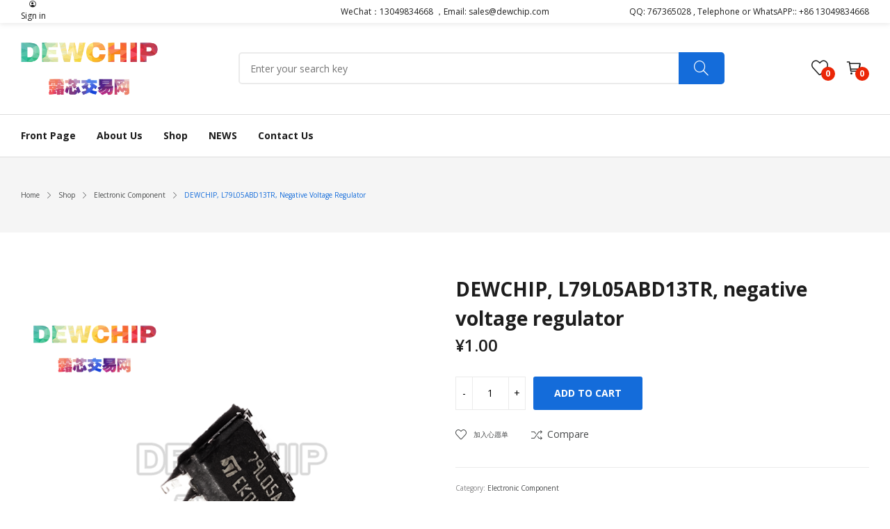

--- FILE ---
content_type: text/html; charset=UTF-8
request_url: https://dewchip.com/shop/dewchip-l79l05abd13tr-negative-voltage-regulator/
body_size: 22472
content:
<!doctype html><html lang="en-US"><head>	<meta charset="UTF-8">	<meta name="viewport" content="width=device-width, initial-scale=1">	<link rel="profile" href="https://gmpg.org/xfn/11">					<script>document.documentElement.className = document.documentElement.className + ' yes-js js_active js'</script>
				<title>DEWCHIP, L79L05ABD13TR, negative voltage regulator &#8211; DEWCHIP露芯交易网</title><link rel="preload" as="style" href="https://fonts.googleapis.com/css?family=Open%20Sans%3A300%2C400%2C500%2C600%2C700&#038;display=swap" /><link rel="stylesheet" href="https://fonts.googleapis.com/css?family=Open%20Sans%3A300%2C400%2C500%2C600%2C700&#038;display=swap" media="print" onload="this.media='all'" /><noscript><link rel="stylesheet" href="https://fonts.googleapis.com/css?family=Open%20Sans%3A300%2C400%2C500%2C600%2C700&#038;display=swap" /></noscript>
<meta name='robots' content='max-image-preview:large' />
	<style>img:is([sizes="auto" i], [sizes^="auto," i]) { contain-intrinsic-size: 3000px 1500px }</style>
	<script>window._wca = window._wca || [];</script>
<link rel='dns-prefetch' href='//stats.wp.com' />
<link rel='dns-prefetch' href='//fonts.googleapis.com' />
<link rel='dns-prefetch' href='//c0.wp.com' />
<link href='https://fonts.gstatic.com' crossorigin rel='preconnect' />
<link rel="alternate" type="application/rss+xml" title="DEWCHIP露芯交易网 &raquo; Feed" href="https://dewchip.com/feed/" />
<link rel="alternate" type="application/rss+xml" title="DEWCHIP露芯交易网 &raquo; Comments Feed" href="https://dewchip.com/comments/feed/" />
<link rel="alternate" type="application/rss+xml" title="DEWCHIP露芯交易网 &raquo; DEWCHIP, L79L05ABD13TR, negative voltage regulator Comments Feed" href="https://dewchip.com/shop/dewchip-l79l05abd13tr-negative-voltage-regulator/feed/" />
<link rel='stylesheet' id='wp-block-library-css' href='https://c0.wp.com/c/6.8.3/wp-includes/css/dist/block-library/style.min.css' media='all' />
<style id='wp-block-library-inline-css'>
.has-text-align-justify{text-align:justify;}
</style>
<style id='classic-theme-styles-inline-css'>
/*! This file is auto-generated */
.wp-block-button__link{color:#fff;background-color:#32373c;border-radius:9999px;box-shadow:none;text-decoration:none;padding:calc(.667em + 2px) calc(1.333em + 2px);font-size:1.125em}.wp-block-file__button{background:#32373c;color:#fff;text-decoration:none}
</style>
<link rel='stylesheet' id='mediaelement-css' href='https://c0.wp.com/c/6.8.3/wp-includes/js/mediaelement/mediaelementplayer-legacy.min.css' media='all' />
<link rel='stylesheet' id='wp-mediaelement-css' href='https://c0.wp.com/c/6.8.3/wp-includes/js/mediaelement/wp-mediaelement.min.css' media='all' />
<link rel='stylesheet' id='wc-blocks-vendors-style-css' href='https://c0.wp.com/p/woocommerce/7.1.1/packages/woocommerce-blocks/build/wc-blocks-vendors-style.css' media='all' />
<link rel='stylesheet' id='wc-blocks-style-css' href='https://c0.wp.com/p/woocommerce/7.1.1/packages/woocommerce-blocks/build/wc-blocks-style.css' media='all' />
<link rel='stylesheet' id='jquery-selectBox-css' href='https://dewchip.com/wp-content/plugins/yith-woocommerce-wishlist/assets/css/jquery.selectBox.css?ver=1.2.0' media='all' />
<link rel='stylesheet' id='yith-wcwl-font-awesome-css' href='https://dewchip.com/wp-content/plugins/yith-woocommerce-wishlist/assets/css/font-awesome.css?ver=4.7.0' media='all' />
<link rel='stylesheet' id='woocommerce_prettyPhoto_css-css' href='//dewchip.com/wp-content/plugins/woocommerce/assets/css/prettyPhoto.css?ver=3.1.6' media='all' />
<link rel='stylesheet' id='yith-wcwl-main-css' href='https://dewchip.com/wp-content/plugins/yith-woocommerce-wishlist/assets/css/style.css?ver=3.16.0' media='all' />
<style id='yith-wcwl-main-inline-css'>
.yith-wcwl-share li a{color: #FFFFFF;}.yith-wcwl-share li a:hover{color: #FFFFFF;}.yith-wcwl-share a.facebook{background: #39599E; background-color: #39599E;}.yith-wcwl-share a.facebook:hover{background: #39599E; background-color: #39599E;}.yith-wcwl-share a.twitter{background: #45AFE2; background-color: #45AFE2;}.yith-wcwl-share a.twitter:hover{background: #39599E; background-color: #39599E;}.yith-wcwl-share a.pinterest{background: #AB2E31; background-color: #AB2E31;}.yith-wcwl-share a.pinterest:hover{background: #39599E; background-color: #39599E;}.yith-wcwl-share a.email{background: #FBB102; background-color: #FBB102;}.yith-wcwl-share a.email:hover{background: #39599E; background-color: #39599E;}.yith-wcwl-share a.whatsapp{background: #00A901; background-color: #00A901;}.yith-wcwl-share a.whatsapp:hover{background: #39599E; background-color: #39599E;}
</style>
<style id='global-styles-inline-css'>
:root{--wp--preset--aspect-ratio--square: 1;--wp--preset--aspect-ratio--4-3: 4/3;--wp--preset--aspect-ratio--3-4: 3/4;--wp--preset--aspect-ratio--3-2: 3/2;--wp--preset--aspect-ratio--2-3: 2/3;--wp--preset--aspect-ratio--16-9: 16/9;--wp--preset--aspect-ratio--9-16: 9/16;--wp--preset--color--black: #000000;--wp--preset--color--cyan-bluish-gray: #abb8c3;--wp--preset--color--white: #ffffff;--wp--preset--color--pale-pink: #f78da7;--wp--preset--color--vivid-red: #cf2e2e;--wp--preset--color--luminous-vivid-orange: #ff6900;--wp--preset--color--luminous-vivid-amber: #fcb900;--wp--preset--color--light-green-cyan: #7bdcb5;--wp--preset--color--vivid-green-cyan: #00d084;--wp--preset--color--pale-cyan-blue: #8ed1fc;--wp--preset--color--vivid-cyan-blue: #0693e3;--wp--preset--color--vivid-purple: #9b51e0;--wp--preset--gradient--vivid-cyan-blue-to-vivid-purple: linear-gradient(135deg,rgba(6,147,227,1) 0%,rgb(155,81,224) 100%);--wp--preset--gradient--light-green-cyan-to-vivid-green-cyan: linear-gradient(135deg,rgb(122,220,180) 0%,rgb(0,208,130) 100%);--wp--preset--gradient--luminous-vivid-amber-to-luminous-vivid-orange: linear-gradient(135deg,rgba(252,185,0,1) 0%,rgba(255,105,0,1) 100%);--wp--preset--gradient--luminous-vivid-orange-to-vivid-red: linear-gradient(135deg,rgba(255,105,0,1) 0%,rgb(207,46,46) 100%);--wp--preset--gradient--very-light-gray-to-cyan-bluish-gray: linear-gradient(135deg,rgb(238,238,238) 0%,rgb(169,184,195) 100%);--wp--preset--gradient--cool-to-warm-spectrum: linear-gradient(135deg,rgb(74,234,220) 0%,rgb(151,120,209) 20%,rgb(207,42,186) 40%,rgb(238,44,130) 60%,rgb(251,105,98) 80%,rgb(254,248,76) 100%);--wp--preset--gradient--blush-light-purple: linear-gradient(135deg,rgb(255,206,236) 0%,rgb(152,150,240) 100%);--wp--preset--gradient--blush-bordeaux: linear-gradient(135deg,rgb(254,205,165) 0%,rgb(254,45,45) 50%,rgb(107,0,62) 100%);--wp--preset--gradient--luminous-dusk: linear-gradient(135deg,rgb(255,203,112) 0%,rgb(199,81,192) 50%,rgb(65,88,208) 100%);--wp--preset--gradient--pale-ocean: linear-gradient(135deg,rgb(255,245,203) 0%,rgb(182,227,212) 50%,rgb(51,167,181) 100%);--wp--preset--gradient--electric-grass: linear-gradient(135deg,rgb(202,248,128) 0%,rgb(113,206,126) 100%);--wp--preset--gradient--midnight: linear-gradient(135deg,rgb(2,3,129) 0%,rgb(40,116,252) 100%);--wp--preset--font-size--small: 13px;--wp--preset--font-size--medium: 20px;--wp--preset--font-size--large: 36px;--wp--preset--font-size--x-large: 42px;--wp--preset--spacing--20: 0.44rem;--wp--preset--spacing--30: 0.67rem;--wp--preset--spacing--40: 1rem;--wp--preset--spacing--50: 1.5rem;--wp--preset--spacing--60: 2.25rem;--wp--preset--spacing--70: 3.38rem;--wp--preset--spacing--80: 5.06rem;--wp--preset--shadow--natural: 6px 6px 9px rgba(0, 0, 0, 0.2);--wp--preset--shadow--deep: 12px 12px 50px rgba(0, 0, 0, 0.4);--wp--preset--shadow--sharp: 6px 6px 0px rgba(0, 0, 0, 0.2);--wp--preset--shadow--outlined: 6px 6px 0px -3px rgba(255, 255, 255, 1), 6px 6px rgba(0, 0, 0, 1);--wp--preset--shadow--crisp: 6px 6px 0px rgba(0, 0, 0, 1);}:where(.is-layout-flex){gap: 0.5em;}:where(.is-layout-grid){gap: 0.5em;}body .is-layout-flex{display: flex;}.is-layout-flex{flex-wrap: wrap;align-items: center;}.is-layout-flex > :is(*, div){margin: 0;}body .is-layout-grid{display: grid;}.is-layout-grid > :is(*, div){margin: 0;}:where(.wp-block-columns.is-layout-flex){gap: 2em;}:where(.wp-block-columns.is-layout-grid){gap: 2em;}:where(.wp-block-post-template.is-layout-flex){gap: 1.25em;}:where(.wp-block-post-template.is-layout-grid){gap: 1.25em;}.has-black-color{color: var(--wp--preset--color--black) !important;}.has-cyan-bluish-gray-color{color: var(--wp--preset--color--cyan-bluish-gray) !important;}.has-white-color{color: var(--wp--preset--color--white) !important;}.has-pale-pink-color{color: var(--wp--preset--color--pale-pink) !important;}.has-vivid-red-color{color: var(--wp--preset--color--vivid-red) !important;}.has-luminous-vivid-orange-color{color: var(--wp--preset--color--luminous-vivid-orange) !important;}.has-luminous-vivid-amber-color{color: var(--wp--preset--color--luminous-vivid-amber) !important;}.has-light-green-cyan-color{color: var(--wp--preset--color--light-green-cyan) !important;}.has-vivid-green-cyan-color{color: var(--wp--preset--color--vivid-green-cyan) !important;}.has-pale-cyan-blue-color{color: var(--wp--preset--color--pale-cyan-blue) !important;}.has-vivid-cyan-blue-color{color: var(--wp--preset--color--vivid-cyan-blue) !important;}.has-vivid-purple-color{color: var(--wp--preset--color--vivid-purple) !important;}.has-black-background-color{background-color: var(--wp--preset--color--black) !important;}.has-cyan-bluish-gray-background-color{background-color: var(--wp--preset--color--cyan-bluish-gray) !important;}.has-white-background-color{background-color: var(--wp--preset--color--white) !important;}.has-pale-pink-background-color{background-color: var(--wp--preset--color--pale-pink) !important;}.has-vivid-red-background-color{background-color: var(--wp--preset--color--vivid-red) !important;}.has-luminous-vivid-orange-background-color{background-color: var(--wp--preset--color--luminous-vivid-orange) !important;}.has-luminous-vivid-amber-background-color{background-color: var(--wp--preset--color--luminous-vivid-amber) !important;}.has-light-green-cyan-background-color{background-color: var(--wp--preset--color--light-green-cyan) !important;}.has-vivid-green-cyan-background-color{background-color: var(--wp--preset--color--vivid-green-cyan) !important;}.has-pale-cyan-blue-background-color{background-color: var(--wp--preset--color--pale-cyan-blue) !important;}.has-vivid-cyan-blue-background-color{background-color: var(--wp--preset--color--vivid-cyan-blue) !important;}.has-vivid-purple-background-color{background-color: var(--wp--preset--color--vivid-purple) !important;}.has-black-border-color{border-color: var(--wp--preset--color--black) !important;}.has-cyan-bluish-gray-border-color{border-color: var(--wp--preset--color--cyan-bluish-gray) !important;}.has-white-border-color{border-color: var(--wp--preset--color--white) !important;}.has-pale-pink-border-color{border-color: var(--wp--preset--color--pale-pink) !important;}.has-vivid-red-border-color{border-color: var(--wp--preset--color--vivid-red) !important;}.has-luminous-vivid-orange-border-color{border-color: var(--wp--preset--color--luminous-vivid-orange) !important;}.has-luminous-vivid-amber-border-color{border-color: var(--wp--preset--color--luminous-vivid-amber) !important;}.has-light-green-cyan-border-color{border-color: var(--wp--preset--color--light-green-cyan) !important;}.has-vivid-green-cyan-border-color{border-color: var(--wp--preset--color--vivid-green-cyan) !important;}.has-pale-cyan-blue-border-color{border-color: var(--wp--preset--color--pale-cyan-blue) !important;}.has-vivid-cyan-blue-border-color{border-color: var(--wp--preset--color--vivid-cyan-blue) !important;}.has-vivid-purple-border-color{border-color: var(--wp--preset--color--vivid-purple) !important;}.has-vivid-cyan-blue-to-vivid-purple-gradient-background{background: var(--wp--preset--gradient--vivid-cyan-blue-to-vivid-purple) !important;}.has-light-green-cyan-to-vivid-green-cyan-gradient-background{background: var(--wp--preset--gradient--light-green-cyan-to-vivid-green-cyan) !important;}.has-luminous-vivid-amber-to-luminous-vivid-orange-gradient-background{background: var(--wp--preset--gradient--luminous-vivid-amber-to-luminous-vivid-orange) !important;}.has-luminous-vivid-orange-to-vivid-red-gradient-background{background: var(--wp--preset--gradient--luminous-vivid-orange-to-vivid-red) !important;}.has-very-light-gray-to-cyan-bluish-gray-gradient-background{background: var(--wp--preset--gradient--very-light-gray-to-cyan-bluish-gray) !important;}.has-cool-to-warm-spectrum-gradient-background{background: var(--wp--preset--gradient--cool-to-warm-spectrum) !important;}.has-blush-light-purple-gradient-background{background: var(--wp--preset--gradient--blush-light-purple) !important;}.has-blush-bordeaux-gradient-background{background: var(--wp--preset--gradient--blush-bordeaux) !important;}.has-luminous-dusk-gradient-background{background: var(--wp--preset--gradient--luminous-dusk) !important;}.has-pale-ocean-gradient-background{background: var(--wp--preset--gradient--pale-ocean) !important;}.has-electric-grass-gradient-background{background: var(--wp--preset--gradient--electric-grass) !important;}.has-midnight-gradient-background{background: var(--wp--preset--gradient--midnight) !important;}.has-small-font-size{font-size: var(--wp--preset--font-size--small) !important;}.has-medium-font-size{font-size: var(--wp--preset--font-size--medium) !important;}.has-large-font-size{font-size: var(--wp--preset--font-size--large) !important;}.has-x-large-font-size{font-size: var(--wp--preset--font-size--x-large) !important;}
:where(.wp-block-post-template.is-layout-flex){gap: 1.25em;}:where(.wp-block-post-template.is-layout-grid){gap: 1.25em;}
:where(.wp-block-columns.is-layout-flex){gap: 2em;}:where(.wp-block-columns.is-layout-grid){gap: 2em;}
:root :where(.wp-block-pullquote){font-size: 1.5em;line-height: 1.6;}
</style>
<link rel='stylesheet' id='photoswipe-css' href='https://c0.wp.com/p/woocommerce/7.1.1/assets/css/photoswipe/photoswipe.min.css' media='all' />
<link rel='stylesheet' id='photoswipe-default-skin-css' href='https://c0.wp.com/p/woocommerce/7.1.1/assets/css/photoswipe/default-skin/default-skin.min.css' media='all' />
<link rel='stylesheet' id='woocommerce-layout-css' href='https://c0.wp.com/p/woocommerce/7.1.1/assets/css/woocommerce-layout.css' media='all' />
<style id='woocommerce-layout-inline-css'>

	.infinite-scroll .woocommerce-pagination {
		display: none;
	}
</style>
<link rel='stylesheet' id='woocommerce-smallscreen-css' href='https://c0.wp.com/p/woocommerce/7.1.1/assets/css/woocommerce-smallscreen.css' media='only screen and (max-width: 768px)' />
<link rel='stylesheet' id='woocommerce-general-css' href='https://c0.wp.com/p/woocommerce/7.1.1/assets/css/woocommerce.css' media='all' />
<style id='woocommerce-inline-inline-css'>
.woocommerce form .form-row .required { visibility: visible; }
</style>
<link rel='stylesheet' id='jquery-colorbox-css' href='https://dewchip.com/wp-content/plugins/yith-woocommerce-compare/assets/css/colorbox.css?ver=1.4.21' media='all' />
<link rel='stylesheet' id='rozer-style-css' href='https://dewchip.com/wp-content/themes/rozer/style.css?ver=6.8.3' media='all' />
<link rel='stylesheet' id='rozer-child-style-css' href='https://dewchip.com/wp-content/themes/rozer-child/style.css?ver=1.0.1' media='all' />
<link rel='stylesheet' id='bootstrap-css' href='https://dewchip.com/wp-content/themes/rozer/assets/css/bootstrap-rt.css?ver=4.0.0' media='all' />
<link rel='stylesheet' id='slick-css' href='https://dewchip.com/wp-content/themes/rozer/assets/css/slick.css?ver=1.5.9' media='all' />
<link rel='stylesheet' id='mgf-css' href='https://dewchip.com/wp-content/themes/rozer/assets/css/magnific-popup.css?ver=1.1.0' media='all' />
<link rel='stylesheet' id='rozer-theme-css' href='https://dewchip.com/wp-content/themes/rozer/assets/css/theme.css?ver=1.0.0' media='all' />
<link rel='stylesheet' id='rt-icons-css' href='https://dewchip.com/wp-content/themes/rozer/assets/css/roadthemes-icon.css?ver=1.0.0' media='all' />

<link rel='stylesheet' id='jetpack_css-css' href='https://c0.wp.com/p/jetpack/11.5.3/css/jetpack.css' media='all' />
<script type="text/template" id="tmpl-variation-template">	<div class="woocommerce-variation-description">{{{ data.variation.variation_description }}}</div>	<div class="woocommerce-variation-price">{{{ data.variation.price_html }}}</div>	<div class="woocommerce-variation-availability">{{{ data.variation.availability_html }}}</div></script><script type="text/template" id="tmpl-unavailable-variation-template">	<p>Sorry, this product is unavailable. Please choose a different combination.</p></script><script src="https://c0.wp.com/c/6.8.3/wp-includes/js/jquery/jquery.min.js" id="jquery-core-js"></script>
<script src="https://c0.wp.com/c/6.8.3/wp-includes/js/jquery/jquery-migrate.min.js" id="jquery-migrate-js"></script>
<script defer src="https://stats.wp.com/s-202602.js" id="woocommerce-analytics-js"></script>
<link rel="https://api.w.org/" href="https://dewchip.com/wp-json/" /><link rel="alternate" title="JSON" type="application/json" href="https://dewchip.com/wp-json/wp/v2/product/14733" /><link rel="EditURI" type="application/rsd+xml" title="RSD" href="https://dewchip.com/xmlrpc.php?rsd" />
<meta name="generator" content="WordPress 6.8.3" />
<meta name="generator" content="WooCommerce 7.1.1" />
<link rel="canonical" href="https://dewchip.com/shop/dewchip-l79l05abd13tr-negative-voltage-regulator/" />
<link rel='shortlink' href='https://dewchip.com/?p=14733' />
<link rel="alternate" title="oEmbed (JSON)" type="application/json+oembed" href="https://dewchip.com/wp-json/oembed/1.0/embed?url=https%3A%2F%2Fdewchip.com%2Fshop%2Fdewchip-l79l05abd13tr-negative-voltage-regulator%2F" />
<link rel="alternate" title="oEmbed (XML)" type="text/xml+oembed" href="https://dewchip.com/wp-json/oembed/1.0/embed?url=https%3A%2F%2Fdewchip.com%2Fshop%2Fdewchip-l79l05abd13tr-negative-voltage-regulator%2F&#038;format=xml" />
	<style>img#wpstats{display:none}</style>
		<style id="rt-customizer-inline-styles">.custom-logo-link,.custom-logo-mobile {max-width:198px;}:root{--textcolor:;--mainfont:Open Sans}body{font-family:Open Sans;font-size :;line-height :;color :;font-weight:400;;}:root{--headingcolor:#1d1d1d;--headingfont:Open Sans;}h1,h2,h3,h4,h5,h6{font-family:Open Sans;line-height :1.5;color :#1d1d1d;font-weight:700;;text-transform:none;}.testimonial{font-family:Open Sans;font-size :1.4rem;line-height :1.5;color :#1d1d1d;font-weight:700;;text-transform:none;}:root{--primarycolor:#146cda;--linkcolor:#47494a;}@media(min-width:1200px){.container{max-width:1470px;}}@media(min-width:1200px){body.boxed{max-width:1600px;margin-left:auto;margin-right:auto;}}.main-header-content{padding:27px 0;}.promo-block{background:#f1f1f1 ;height:40px ; color:#444444 ; }.topbar-header{background-color:#ffffff ;font-size:12px;}:root{--menubackground:#ffffff;--menucolor:#1d1d1d;--menu_active_color:#146cda;}.menu-background{background-color:#ffffff;}#_desktop_menu_ .primary-menu-wrapper ul.primary-menu > li{padding:0 15px;}#_desktop_menu_ .primary-menu-wrapper ul.primary-menu > li > a{font-size:14px;color:#1d1d1d;background-color:rgba(255,255,255,0);}#_desktop_menu_ .primary-menu-wrapper ul.primary-menu > li.current-menu-item > a,#_desktop_menu_ .primary-menu-wrapper ul.primary-menu > li:hover > a{color:#146cda;background-color:;}.vertical-menu-wrapper .vmenu-title{background:#146cda;color:#ffffff;width:270px;}.vertical-menu-wrapper .vmenu-title span{font-size:14px;}#_desktop_vmenu_ .vermenu-wrapper ul.vertical-menu{width:270px;}.sale-label{background:#dd3333;}.label-d-trapezium:after{border-left-color:#dd3333;border-bottom-color:#dd3333;}.color-swatches span.swatch{width:20px;height:20px;}.single-post .title-background{padding:30px 0;}.footer-bottom{ background:#146cda;}.header-wrapper{background-color:#ffffff;}:root{--headerbackground:#ffffff;}.site-footer{background-color:#2e82e9;}</style>	<noscript><style>.woocommerce-product-gallery{ opacity: 1 !important; }</style></noscript>
	<style>.recentcomments a{display:inline !important;padding:0 !important;margin:0 !important;}</style><link rel="icon" href="https://dewchip.com/wp-content/uploads/2022/05/cropped-DEWCHIP-32x32.png" sizes="32x32" />
<link rel="icon" href="https://dewchip.com/wp-content/uploads/2022/05/cropped-DEWCHIP-192x192.png" sizes="192x192" />
<link rel="apple-touch-icon" href="https://dewchip.com/wp-content/uploads/2022/05/cropped-DEWCHIP-180x180.png" />
<meta name="msapplication-TileImage" content="https://dewchip.com/wp-content/uploads/2022/05/cropped-DEWCHIP-270x270.png" />
<style id="kirki-inline-styles"></style></head><body class="wp-singular product-template-default single single-product postid-14733 wp-custom-logo wp-theme-rozer wp-child-theme-rozer-child theme-rozer woocommerce woocommerce-page woocommerce-no-js page-template-default elementor-default elementor-kit-6"><div id="page" class="site">		<!-- HEADER -->	<header id="header">		<div class="header-wrapper">			<div class="desktop-header header1 d-none d-lg-block">			    <div class="topbar-header text-dark">
        <div class="container">
            <div class="row">
										<div class="col topbar-left-position">
								<div id="_desktop_header_account_">
		
                    <div class="header-block header-account-block account-both-ver"> 
                <a href="#login-form-popup" class="et-menu-account-btn icon login-popup-form"><i class="icon-rt-person-circle-outline" aria-hidden="true"></i> <span class="icon-text">Sign in</span> </a> 
            </div>  
            	</div>
							</div>
													<div class="col topbar-center-position">
						<div id="_desktop_header_html1_"><div class="header-html1">WeChat：13049834668 ，Email:    sales@dewchip.com  
</div></div>					</div>
													<div class="col topbar-right-position">
						<div id="_desktop_header_html2_"><div class="header-html2">QQ:  767365028 ,    Telephone    or   WhatsAPP::          +86   13049834668</div></div>					</div>
				            </div>
        </div>
    </div>
    	<div class="main-header text-dark">		<div class="container">			<div class="main-header-content">				<div class="row">					<div class="col col-3 col-logo">						<div id="_desktop_logo_">							<a href="https://dewchip.com/" class="custom-logo-link" rel="home"><img width="674" height="261" src="https://dewchip.com/wp-content/uploads/2022/05/cropped-DEWCHIP-1.png" class="custom-logo" alt="DEWCHIP露芯交易网" decoding="async" srcset="https://dewchip.com/wp-content/uploads/2022/05/cropped-DEWCHIP-1.png 674w, https://dewchip.com/wp-content/uploads/2022/05/cropped-DEWCHIP-1-150x58.png 150w, https://dewchip.com/wp-content/uploads/2022/05/cropped-DEWCHIP-1-300x116.png 300w, https://dewchip.com/wp-content/uploads/2022/05/cropped-DEWCHIP-1-600x232.png 600w" sizes="(max-width: 674px) 100vw, 674px" /></a>						</div>					</div>					<div class="col col-7 col-search text-center">							
    <div id="search_block" class="header-block search-block search-simple">	
        <div class="search-wrapper" id="_desktop_search_block_">	
			<a href="#" class="side-close-icon" title="Close"><i class="icon-rt-close-outline"></i></a>
            <div class="search-box">
	<form method="get" class="search-form searchbox" action="https://dewchip.com/" role="search">
		<div class="input-wrapper">
										<input type="hidden" name="post_type" value="product" />
						<input type="text" name="s" class="ajax_search search-field rozer_ajax_search" placeholder="Enter your search key" autocomplete="off" />
			<span class="clear_search"><i class="icon-rt-close-outline"></i></span>
			<button type="submit" class="search-submit"><i class="icon-rt-magnifier" aria-hidden="true"></i></button>
		</div>
	</form>
	<div class="search_content">
					<div class="search-keywords-list">
				<p>Popular searches :</p>
				<ul class="header-search-popular">
										<li><a href="https://dewchip.com?post_type=product&#038;s=L7805CV">L7805CV</a></li>
										<li><a href="https://dewchip.com?post_type=product&#038;s=TL494CDR">TL494CDR</a></li>
										<li><a href="https://dewchip.com?post_type=product&#038;s=LM358DR">LM358DR</a></li>
									</ul>
			</div>
				<div class="search_result d-none"></div>
	</div>
</div>	
        </div>	
    </div> 	
					</div>					<div class="col col-2 col-header-icon text-right">						<div id="_desktop_wishlist_">							<a href="https://dewchip.com/?page_id=13" class="wishlist-link icon-element">	
                <span class="box-icons">
					<i class="icon-rt-heart"></i>		
					<span class="wishlist-count">0</span>
				</span>
				<span class="wishlist-text">Wishlist</span>	
            </a>						</div>															<div id="_desktop_cart_">
	        <div class="header-block cart-block cart-none">
            	        <div class="header-cart woocommerce  minicart-none">
	            <a href="https://dewchip.com/cart/" class="dropdown-toggle cart-contents">
	                <i class="icon-rt-cart-outline" aria-hidden="true"></i>
	                <span class="cart-count">0</span>
	            </a>
	            					        </div> 
        </div>
    	</div>
												</div>				</div>			</div>		</div>					<div class="top-menu menu-background has-sticky">				<div class="container">					<div class="row">						<div class="col col-hoz ">							<div class="main-menu">								<div id="_desktop_menu_">											
				
				<div class="primary-menu-wrapper menu-wrapper"><ul class="rozer-menu primary-menu menu-align-left"><li  class="menu-item menu-item-type-custom menu-item-object-custom menu-item-home flyout-menu menu-item-lv0"><a  href="http://dewchip.com" class="menu-item-link " ><span class="menu_title">Front page</span></a></li><li  class="menu-item menu-item-type-post_type menu-item-object-page flyout-menu menu-item-lv0"><a  href="https://dewchip.com/about-us/" class="menu-item-link " ><span class="menu_title">About us</span></a></li><li  class="menu-item menu-item-type-post_type menu-item-object-page current_page_parent flyout-menu menu-item-lv0"><a  href="https://dewchip.com/shop/" class="menu-item-link " ><span class="menu_title">Shop</span></a></li><li  class="menu-item menu-item-type-taxonomy menu-item-object-category flyout-menu menu-item-lv0"><a  href="https://dewchip.com/category/news/" class="menu-item-link " ><span class="menu_title">NEWS</span></a></li><li  class="menu-item menu-item-type-post_type menu-item-object-page flyout-menu menu-item-lv0"><a  href="https://dewchip.com/contact-us/" class="menu-item-link " ><span class="menu_title">Contact us</span></a></li></ul></div>	
											</div>							</div>						</div>					</div>				</div>			</div>			</div></div><div class="mobile-header m-header-1 d-block d-lg-none">
	<div class="container">
		<div class="row">
			<div class="col col-3 col-header-mobile">
				<div class="menu-mobile">
					<a class="m-menu-btn"><i class="icon-rt-bars-solid"></i></a>
					<div id="menu-side" class="m-menu-side">
						<a class="side-close-icon"><i class="icon-rt-close-outline"></i></a>
						<div class="inner">
							<div class="box-language-mobile">
								<div id="_mobile_language_switcher_"></div>
								<div id="_mobile_currency_switcher_"></div>
							</div>
							<div id="_mobile_header_html1_" class="mobile-html"></div>
							<div id="_mobile_header_html2_" class="mobile-html"></div>
															<div id="hozmenu">
									<div id="_mobile_menu_" class="mobile-menu"></div>
									<div id="_mobile_topbar_menu_" class="mobile-topbar-menu"></div>
								</div>
													</div>
					</div>
				</div>
				<div  class="header-block search-block-mobile search-sidebar">
			        <button><i class="icon-rt-magnifier" aria-hidden="true"></i></button>
			        <div class="search-wrapper" id="_mobile_search_block_">
			        </div>
			    </div>
			</div>
			<div class="col col-6 col-logo-mobile center col-header-mobile">
				<div class="custom-logo-mobile"><a href="https://dewchip.com/"><img width="512" height="512" src="https://dewchip.com/wp-content/uploads/2022/05/cropped-DEWCHIP.png" class="custom-logo" alt="" decoding="async" srcset="https://dewchip.com/wp-content/uploads/2022/05/cropped-DEWCHIP.png 512w, https://dewchip.com/wp-content/uploads/2022/05/cropped-DEWCHIP-300x300.png 300w, https://dewchip.com/wp-content/uploads/2022/05/cropped-DEWCHIP-150x150.png 150w, https://dewchip.com/wp-content/uploads/2022/05/cropped-DEWCHIP-270x270.png 270w, https://dewchip.com/wp-content/uploads/2022/05/cropped-DEWCHIP-192x192.png 192w, https://dewchip.com/wp-content/uploads/2022/05/cropped-DEWCHIP-180x180.png 180w, https://dewchip.com/wp-content/uploads/2022/05/cropped-DEWCHIP-32x32.png 32w" sizes="(max-width: 512px) 100vw, 512px" /></a></div>			</div>
			<div class="col col-3 col-header-mobile right">
				<div id="_mobile_header_account_"></div>
					    	<div id="_mobile_cart_"></div>
    			</div>
		</div>
	</div>
</div>		</div>	</header><!--END MAIN HEADER-->		<main id="main" class="site-main">	<div class="breadcrumb"><div class="container"><ul itemscope itemtype="http://schema.org/BreadcrumbList"><li itemprop="itemListElement" itemscope itemtype="http://schema.org/ListItem"><a itemprop="item" href="https://dewchip.com"><span itemprop="name">Home</span></a><meta itemprop="position" content="1"></li><li itemprop="itemListElement" itemscope itemtype="http://schema.org/ListItem"><a itemprop="item" href="https://dewchip.com/shop/"><span itemprop="name">Shop</span></a><meta itemprop="position" content="2"></li><li itemprop="itemListElement" itemscope itemtype="http://schema.org/ListItem"><a itemprop="item" href="https://dewchip.com/product-category/electronic-component/"><span itemprop="name">Electronic Component</span></a><meta itemprop="position" content="3"></li><li><span>DEWCHIP, L79L05ABD13TR, negative voltage regulator</span></li></ul></div></div>	<div id="content">								<div class="woocommerce-notices-wrapper"></div><div id="product-14733" class="product-layout-simple product type-product post-14733 status-publish first instock product_cat-electronic-component has-post-thumbnail shipping-taxable purchasable product-type-simple">	<div class="container">	<div class="row">		<div class="col-md-6">			<div class="woocommerce-product-gallery woocommerce-product-gallery--with-images woocommerce-product-gallery--columns-4 images layout-thumnail-bottom" data-columns="4" style="opacity: 0; transition: opacity .25s ease-in-out;">	<figure class="product-gallery__wrapper">		<div class="image-wrapper">			<div class="product-labels">							</div>			<div class="product-images slider-layout has-thumbnails image-zoom column-desktop-1 column-tablet-1 column-mobile-1" data-video-position="" data-slick = '{	&quot;slidesToShow&quot;: 1, 	&quot;slidesToScroll&quot;: 1,	&quot;arrows&quot;: true, 	&quot;fade&quot;: false, 	&quot;infinite&quot;: false,	&quot;useTransform&quot;: true, 	&quot;speed&quot;: 400}'>				<div data-thumb="https://dewchip.com/wp-content/uploads/2022/06/O1CN01rWiql61HDdUHs3142_3044890724-150x150.png" data-thumb-alt="" class="product-image-item " data-index= "0"><a href="https://dewchip.com/wp-content/uploads/2022/06/O1CN01rWiql61HDdUHs3142_3044890724.png"><img width="800" height="800" src="[data-uri]" class=" lazyload wp-post-image" alt="" title="O1CN01rWiql61HDdUHs3142_3044890724.png" data-caption="" data-src="https://dewchip.com/wp-content/uploads/2022/06/O1CN01rWiql61HDdUHs3142_3044890724.png" data-large_image="https://dewchip.com/wp-content/uploads/2022/06/O1CN01rWiql61HDdUHs3142_3044890724.png" data-large_image_width="800" data-large_image_height="800" decoding="async" srcset="" data-srcset="https://dewchip.com/wp-content/uploads/2022/06/O1CN01rWiql61HDdUHs3142_3044890724.png 800w, https://dewchip.com/wp-content/uploads/2022/06/O1CN01rWiql61HDdUHs3142_3044890724-300x300.png 300w, https://dewchip.com/wp-content/uploads/2022/06/O1CN01rWiql61HDdUHs3142_3044890724-150x150.png 150w, https://dewchip.com/wp-content/uploads/2022/06/O1CN01rWiql61HDdUHs3142_3044890724-768x768.png 768w" sizes="(max-width: 800px) 100vw, 800px" /></a></div>			</div>			<div class="product-image-buttons">									</div>		</div>		<div class="product-thumbnails column-desktop-6 column-tablet-6 column-mobile-4" data-slick = '{	&quot;slidesToShow&quot;: 6, 	&quot;slidesToScroll&quot;: 1,	&quot;arrows&quot;: true, 	&quot;infinite&quot;: false, 	&quot;focusOnSelect&quot;: false,	&quot;responsive&quot;: 		[{&quot;breakpoint&quot;:767,&quot;settings&quot;:{&quot;slidesToShow&quot;: 4}}]}'>			<div class="product-thumbnail-item"><img src="[data-uri]" data-src="https://dewchip.com/wp-content/uploads/2022/06/O1CN01rWiql61HDdUHs3142_3044890724-150x150.png" alt="" width="150" height="150"  class=" lazyload attachment-woocommerce_thumbnail" /></div>		</div>	</figure></div>		</div>		<div class="col-md-6">			<div class="summary entry-summary">				<h1 class="product_title entry-title">DEWCHIP, L79L05ABD13TR, negative voltage regulator</h1><p class="price"><span class="woocommerce-Price-amount amount"><bdi><span class="woocommerce-Price-currencySymbol">&yen;</span>1.00</bdi></span></p>

	
	<form class="cart" action="https://dewchip.com/shop/dewchip-l79l05abd13tr-negative-voltage-regulator/" method="post" enctype='multipart/form-data'>
		
		
	<div class="quantity">
		<input class="minus" type="button" value="-">
		<label class="screen-reader-text" for="quantity_695f443aedc71">DEWCHIP, L79L05ABD13TR, negative voltage regulator quantity</label>
		<input
			type="input"
			id="quantity_695f443aedc71"
			class="input-text qty text"
			step="1"
			min="1"
			max=""
			name="quantity"
			value="1"
			title="Qty"
			size="4"
			placeholder=""
			inputmode="numeric" />
		<input class="plus" type="button" value="+">
	</div>
	
		<button type="submit" name="add-to-cart" value="14733" class="single_add_to_cart_button button alt wp-element-button">Add to cart</button>

			</form>

	

<div
	class="yith-wcwl-add-to-wishlist add-to-wishlist-14733  wishlist-fragment on-first-load"
	data-fragment-ref="14733"
	data-fragment-options="{&quot;base_url&quot;:&quot;&quot;,&quot;in_default_wishlist&quot;:false,&quot;is_single&quot;:true,&quot;show_exists&quot;:false,&quot;product_id&quot;:14733,&quot;parent_product_id&quot;:14733,&quot;product_type&quot;:&quot;simple&quot;,&quot;show_view&quot;:true,&quot;browse_wishlist_text&quot;:&quot;\u6d4f\u89c8\u300c\u5fc3\u613f\u5355\u300d&quot;,&quot;already_in_wishslist_text&quot;:&quot;\u8be5\u4ea7\u54c1\u5df2\u7ecf\u5728\u60a8\u7684\u5fc3\u613f\u5355\u4e2d\uff01&quot;,&quot;product_added_text&quot;:&quot;\u4ea7\u54c1\u5df2\u6dfb\u52a0\uff01&quot;,&quot;heading_icon&quot;:&quot;fa-heart-o&quot;,&quot;available_multi_wishlist&quot;:false,&quot;disable_wishlist&quot;:false,&quot;show_count&quot;:false,&quot;ajax_loading&quot;:false,&quot;loop_position&quot;:&quot;after_add_to_cart&quot;,&quot;item&quot;:&quot;add_to_wishlist&quot;}"
>
			
			<!-- ADD TO WISHLIST -->
			
<div class="yith-wcwl-add-button">
		<a
		href="?add_to_wishlist=14733&#038;_wpnonce=da68301a43"
		class="add_to_wishlist single_add_to_wishlist"
		data-product-id="14733"
		data-product-type="simple"
		data-original-product-id="14733"
		data-title="加入心愿单"
		rel="nofollow"
	>
		<i class="yith-wcwl-icon fa fa-heart-o"></i>		<span>加入心愿单</span>
	</a>
</div>

			<!-- COUNT TEXT -->
			
			</div>
<a href="https://dewchip.com?action=yith-woocompare-add-product&id=14733" class="compare button" data-product_id="14733" rel="nofollow">Compare</a><div class="product_meta">

	
	
	<span class="posted_in">Category: <a href="https://dewchip.com/product-category/electronic-component/" rel="tag">Electronic Component</a></span>
	
	
</div>
<div class="social-sharing"><span>Share</span><ul class="social-icons">			<li><a style=color:#4267B2; href="http://www.facebook.com/sharer.php?u=https%3A%2F%2Fdewchip.com%2Fshop%2Fdewchip-l79l05abd13tr-negative-voltage-regulator%2F"  target="_blank" class="icon-rt-4-facebook-f social"></a></li>					<li><a style=color:#E60023; href="http://pinterest.com/pin/create/link/?url=https://dewchip.com/shop/dewchip-l79l05abd13tr-negative-voltage-regulator/&amp;media=https://dewchip.com/wp-content/uploads/2022/06/O1CN01rWiql61HDdUHs3142_3044890724.png"  target="_blank" class=" icon-rt-logo-pinterest social"></a></li>					<li><a style=color:#1DA1F2; href="https://twitter.com/intent/tweet?text=DEWCHIP%2C+L79L05ABD13TR%2C+negative+voltage+regulator&amp;url=https%3A%2F%2Fdewchip.com%2Fshop%2Fdewchip-l79l05abd13tr-negative-voltage-regulator%2F"  target="_blank" class=" icon-rt-logo-twitter social"></a></li>					<li><a style=color:#4FCE5D; href="whatsapp://send" data-text=&quot;DEWCHIP%2C+L79L05ABD13TR%2C+negative+voltage+regulator&quot; data-href=&quot;https://dewchip.com/shop/dewchip-l79l05abd13tr-negative-voltage-regulator/&quot; data-action=&quot;share/whatsapp/share&quot; target="_blank" class=" icon-rt-logo-whatsapp social"></a></li>					<li><a style=color:#BB001B; href="mailto:?subject=DEWCHIP%2C+L79L05ABD13TR%2C+negative+voltage+regulator&amp;body=https%3A%2F%2Fdewchip.com%2Fshop%2Fdewchip-l79l05abd13tr-negative-voltage-regulator%2F&amp;title=DEWCHIP%2C+L79L05ABD13TR%2C+negative+voltage+regulator"  target="_blank" class=" icon-rt-mail-outline social"></a></li>					<li><a style=color:#5181b8; href="http://vkontakte.ru/share.php?url=https://dewchip.com/shop/dewchip-l79l05abd13tr-negative-voltage-regulator/"  target="_blank" class=" icon-rt-logo-vk social"></a></li>					<li><a style=color:#0e76a8; href="https://www.linkedin.com/cws/share?url=https://dewchip.com/shop/dewchip-l79l05abd13tr-negative-voltage-regulator/"  target="_blank" class=" icon-rt-logo-linkedin social"></a></li>					<li><a style=color:#0088CC; href="https://t.me/share/url?url=https://dewchip.com/shop/dewchip-l79l05abd13tr-negative-voltage-regulator/&amp;text=.DEWCHIP%2C+L79L05ABD13TR%2C+negative+voltage+regulator"  target="_blank" class=" icon-rt-logo-telegram social"></a></li>		</ul></div>			</div>		</div>	</div>		<div class="woocommerce-tabs wc-tabs-wrapper ">		<ul class="tabs wc-tabs" role="tablist">							<li class="description_tab" id="tab-title-description" role="tab" aria-controls="tab-description">					<a href="#tab-description">						Description					</a>				</li>							<li class="reviews_tab" id="tab-title-reviews" role="tab" aria-controls="tab-reviews">					<a href="#tab-reviews">						Reviews (0)					</a>				</li>					</ul>					<div class="woocommerce-Tabs-panel woocommerce-Tabs-panel--description panel entry-content wc-tab" id="tab-description" role="tabpanel" aria-labelledby="tab-title-description">				<p><img decoding="async" class=" lazyload wp-image-3860 aligncenter" src="data:image/svg+xml,%20%3Csvg%20viewBox%3D%220%200%20889%20500%22%20xmlns%3D%22http%3A%2F%2Fwww.w3.org%2F2000%2Fsvg%22%3E%3C%2Fsvg%3E" data-src="https://dewchip.com/wp-content/uploads/2022/06/DEWCHIP网站详情-1-300x169.png" alt="" width="889" height="500" srcset="" data-srcset="https://dewchip.com/wp-content/uploads/2022/06/DEWCHIP网站详情-1-300x169.png 300w, https://dewchip.com/wp-content/uploads/2022/06/DEWCHIP网站详情-1-1024x576.png 1024w, https://dewchip.com/wp-content/uploads/2022/06/DEWCHIP网站详情-1-768x432.png 768w, https://dewchip.com/wp-content/uploads/2022/06/DEWCHIP网站详情-1-150x84.png 150w, https://dewchip.com/wp-content/uploads/2022/06/DEWCHIP网站详情-1-800x450.png 800w, https://dewchip.com/wp-content/uploads/2022/06/DEWCHIP网站详情-1.png 1280w" sizes="(max-width: 889px) 100vw, 889px" /></p>
<p><img decoding="async" class=" lazyload wp-image-3858 aligncenter" src="data:image/svg+xml,%20%3Csvg%20viewBox%3D%220%200%20889%20500%22%20xmlns%3D%22http%3A%2F%2Fwww.w3.org%2F2000%2Fsvg%22%3E%3C%2Fsvg%3E" data-src="https://dewchip.com/wp-content/uploads/2022/06/DEWCHIP网站详情-2-300x169.png" alt="" width="889" height="500" srcset="" data-srcset="https://dewchip.com/wp-content/uploads/2022/06/DEWCHIP网站详情-2-300x169.png 300w, https://dewchip.com/wp-content/uploads/2022/06/DEWCHIP网站详情-2-1024x576.png 1024w, https://dewchip.com/wp-content/uploads/2022/06/DEWCHIP网站详情-2-768x432.png 768w, https://dewchip.com/wp-content/uploads/2022/06/DEWCHIP网站详情-2-150x84.png 150w, https://dewchip.com/wp-content/uploads/2022/06/DEWCHIP网站详情-2-800x450.png 800w, https://dewchip.com/wp-content/uploads/2022/06/DEWCHIP网站详情-2.png 1280w" sizes="(max-width: 889px) 100vw, 889px" /></p>
<p><img loading="lazy" decoding="async" class=" lazyload wp-image-3859 aligncenter" src="data:image/svg+xml,%20%3Csvg%20viewBox%3D%220%200%20889%20500%22%20xmlns%3D%22http%3A%2F%2Fwww.w3.org%2F2000%2Fsvg%22%3E%3C%2Fsvg%3E" data-src="https://dewchip.com/wp-content/uploads/2022/06/DEWCHIP网站详情-3-300x169.png" alt="" width="889" height="500" srcset="" data-srcset="https://dewchip.com/wp-content/uploads/2022/06/DEWCHIP网站详情-3-300x169.png 300w, https://dewchip.com/wp-content/uploads/2022/06/DEWCHIP网站详情-3-1024x576.png 1024w, https://dewchip.com/wp-content/uploads/2022/06/DEWCHIP网站详情-3-768x432.png 768w, https://dewchip.com/wp-content/uploads/2022/06/DEWCHIP网站详情-3-150x84.png 150w, https://dewchip.com/wp-content/uploads/2022/06/DEWCHIP网站详情-3-800x450.png 800w, https://dewchip.com/wp-content/uploads/2022/06/DEWCHIP网站详情-3.png 1280w" sizes="auto, (max-width: 889px) 100vw, 889px" /></p>
			</div>					<div class="woocommerce-Tabs-panel woocommerce-Tabs-panel--reviews panel entry-content wc-tab" id="tab-reviews" role="tabpanel" aria-labelledby="tab-title-reviews">				<div id="reviews" class="woocommerce-Reviews">	<div id="comments">		<h2 class="woocommerce-Reviews-title">			Reviews		</h2>					<p class="woocommerce-noreviews">There are no reviews yet.</p>			</div>			<div id="review_form_wrapper">			<div id="review_form">					<div id="respond" class="comment-respond">
		<span id="reply-title" class="comment-reply-title">Be the first to review &ldquo;DEWCHIP, L79L05ABD13TR, negative voltage regulator&rdquo; <small><a rel="nofollow" id="cancel-comment-reply-link" href="/shop/dewchip-l79l05abd13tr-negative-voltage-regulator/#respond" style="display:none;">Cancel reply</a></small></span><form action="https://dewchip.com/wp-comments-post.php" method="post" id="commentform" class="comment-form"><p class="comment-notes"><span id="email-notes">Your email address will not be published.</span> <span class="required-field-message">Required fields are marked <span class="required">*</span></span></p><div class="comment-form-rating"><label for="rating">Your rating</label><select name="rating" id="rating" required>						<option value="">Rate&hellip;</option>						<option value="5">Perfect</option>						<option value="4">Good</option>						<option value="3">Average</option>						<option value="2">Not that bad</option>						<option value="1">Very poor</option>					</select></div><p class="comment-form-comment"><label for="comment">Your review&nbsp;<span class="required">*</span></label><textarea id="comment" name="comment" cols="45" rows="8" required></textarea></p><p class="comment-form-author"><label for="author">Name&nbsp;<span class="required">*</span></label><input id="author" name="author" type="text" value="" size="30" required /></p>
<p class="comment-form-email"><label for="email">Email&nbsp;<span class="required">*</span></label><input id="email" name="email" type="email" value="" size="30" required /></p>
<p class="comment-form-cookies-consent"><input id="wp-comment-cookies-consent" name="wp-comment-cookies-consent" type="checkbox" value="yes" /> <label for="wp-comment-cookies-consent">Save my name, email, and website in this browser for the next time I comment.</label></p>
<p class="form-submit"><input name="submit" type="submit" id="submit" class="submit" value="Submit" /> <input type='hidden' name='comment_post_ID' value='14733' id='comment_post_ID' />
<input type='hidden' name='comment_parent' id='comment_parent' value='0' />
</p></form>	</div><!-- #respond -->
				</div>		</div>		<div class="clear"></div></div>			</div>					</div>	<section class="related products">					<h2>Related Products</h2>				<div class="related-slider products-wrapper slick-slider-block" data-slick-responsive='{"items_small_desktop":4,"items_landscape_tablet":3,"items_portrait_tablet":3,"items_landscape_mobile":2,"items_portrait_mobile":2,"items_small_mobile":2}'  					data-slick-options='{"slidesToShow":4,"autoplay":false,"infinite":false,"arrows":true,"dots":false}'>															<div class=" product-carousel">						<div class="has_hover_image woocommerce product-layout-1 product type-product post-11899 status-publish instock product_cat-electronic-component has-post-thumbnail shipping-taxable purchasable product-type-simple">	<div class="product-inner product-grid">
	<div class="product-image">
		<div class="product-labels">
					</div>
		<a href="https://dewchip.com/shop/dewchip-sphsa-152/" title="DEWCHIP, sphsa &#8211; 152 +">
			<img width="300" height="300" src="[data-uri]" data-src="https://dewchip.com/wp-content/uploads/2022/06/O1CN01hSGg9k1HDdUKRsFqI_3044890724-300x300.png" class=" lazyload  wp-post-image" alt="" decoding="async" loading="lazy" srcset="" data-srcset="https://dewchip.com/wp-content/uploads/2022/06/O1CN01hSGg9k1HDdUKRsFqI_3044890724-300x300.png 300w, https://dewchip.com/wp-content/uploads/2022/06/O1CN01hSGg9k1HDdUKRsFqI_3044890724-150x150.png 150w, https://dewchip.com/wp-content/uploads/2022/06/O1CN01hSGg9k1HDdUKRsFqI_3044890724-768x768.png 768w, https://dewchip.com/wp-content/uploads/2022/06/O1CN01hSGg9k1HDdUKRsFqI_3044890724.png 800w" sizes="auto, (max-width: 300px) 100vw, 300px" />		</a>
		<div class="action-links">
			<ul>
									<li >
									<div class="quickview hidden-xs"><a href="javascript:void(0)" class="button btn-quickview" data-product="11899">Quick View</a></div>
							</li>
													<li class="add-to-wishlist"> 
						
<div
	class="yith-wcwl-add-to-wishlist add-to-wishlist-11899  wishlist-fragment on-first-load"
	data-fragment-ref="11899"
	data-fragment-options="{&quot;base_url&quot;:&quot;&quot;,&quot;in_default_wishlist&quot;:false,&quot;is_single&quot;:false,&quot;show_exists&quot;:false,&quot;product_id&quot;:11899,&quot;parent_product_id&quot;:11899,&quot;product_type&quot;:&quot;simple&quot;,&quot;show_view&quot;:false,&quot;browse_wishlist_text&quot;:&quot;\u6d4f\u89c8\u300c\u5fc3\u613f\u5355\u300d&quot;,&quot;already_in_wishslist_text&quot;:&quot;\u8be5\u4ea7\u54c1\u5df2\u7ecf\u5728\u60a8\u7684\u5fc3\u613f\u5355\u4e2d\uff01&quot;,&quot;product_added_text&quot;:&quot;\u4ea7\u54c1\u5df2\u6dfb\u52a0\uff01&quot;,&quot;heading_icon&quot;:&quot;fa-heart-o&quot;,&quot;available_multi_wishlist&quot;:false,&quot;disable_wishlist&quot;:false,&quot;show_count&quot;:false,&quot;ajax_loading&quot;:false,&quot;loop_position&quot;:&quot;after_add_to_cart&quot;,&quot;item&quot;:&quot;add_to_wishlist&quot;}"
>
			
			<!-- ADD TO WISHLIST -->
			
<div class="yith-wcwl-add-button">
		<a
		href="?add_to_wishlist=11899&#038;_wpnonce=da68301a43"
		class="add_to_wishlist single_add_to_wishlist"
		data-product-id="11899"
		data-product-type="simple"
		data-original-product-id="11899"
		data-title="加入心愿单"
		rel="nofollow"
	>
		<i class="yith-wcwl-icon fa fa-heart-o"></i>		<span>加入心愿单</span>
	</a>
</div>

			<!-- COUNT TEXT -->
			
			</div>
					</li>
													<li class="add-to-compare"><a href="/shop/dewchip-l79l05abd13tr-negative-voltage-regulator/?action=asd&id=11899" class="compare button" data-product_id="11899" rel="nofollow">Compare</a></li>							</ul>
		</div>
					</div>
	<div class="product-content">
				<div class="product-category">
			<a href="https://dewchip.com/product-category/electronic-component/">Electronic Component</a>		</div>
				<div class="product-title">
			<h6><a href="https://dewchip.com/shop/dewchip-sphsa-152/">DEWCHIP, sphsa &#8211; 152 +</a></h6>
		</div>
					<div class="product-rating">
							</div>
							<div class="product-price">
				
	<span class="price"><span class="woocommerce-Price-amount amount"><bdi><span class="woocommerce-Price-currencySymbol">&yen;</span>1.00</bdi></span></span>
			</div>
							<div class="product-cart">
				<a href="?add-to-cart=11899" data-quantity="1" class="button wp-element-button product_type_simple add_to_cart_button ajax_add_to_cart" data-product_id="11899" data-product_sku="" aria-label="Add &ldquo;DEWCHIP, sphsa - 152 +&rdquo; to your cart" rel="nofollow">Add to cart</a>			</div>
			</div>
</div></div>					</div>													<div class=" product-carousel">						<div class="has_hover_image woocommerce product-layout-1 product type-product post-11895 status-publish instock product_cat-electronic-component has-post-thumbnail shipping-taxable purchasable product-type-simple">	<div class="product-inner product-grid">
	<div class="product-image">
		<div class="product-labels">
					</div>
		<a href="https://dewchip.com/shop/dewchip-74-ls244-m-8-way-buffer-and-tri-state-output-line-driver/" title="DEWCHIP, 74 LS244 M, 8-way buffer and tri-state output line driver">
			<img width="300" height="300" src="[data-uri]" data-src="https://dewchip.com/wp-content/uploads/2022/06/O1CN01LXy4uR1HDdEyKVRto_3044890724-300x300.png" class=" lazyload  wp-post-image" alt="" decoding="async" loading="lazy" srcset="" data-srcset="https://dewchip.com/wp-content/uploads/2022/06/O1CN01LXy4uR1HDdEyKVRto_3044890724-300x300.png 300w, https://dewchip.com/wp-content/uploads/2022/06/O1CN01LXy4uR1HDdEyKVRto_3044890724-150x150.png 150w, https://dewchip.com/wp-content/uploads/2022/06/O1CN01LXy4uR1HDdEyKVRto_3044890724-768x768.png 768w, https://dewchip.com/wp-content/uploads/2022/06/O1CN01LXy4uR1HDdEyKVRto_3044890724.png 800w" sizes="auto, (max-width: 300px) 100vw, 300px" />		</a>
		<div class="action-links">
			<ul>
									<li >
									<div class="quickview hidden-xs"><a href="javascript:void(0)" class="button btn-quickview" data-product="11895">Quick View</a></div>
							</li>
													<li class="add-to-wishlist"> 
						
<div
	class="yith-wcwl-add-to-wishlist add-to-wishlist-11895  wishlist-fragment on-first-load"
	data-fragment-ref="11895"
	data-fragment-options="{&quot;base_url&quot;:&quot;&quot;,&quot;in_default_wishlist&quot;:false,&quot;is_single&quot;:false,&quot;show_exists&quot;:false,&quot;product_id&quot;:11895,&quot;parent_product_id&quot;:11895,&quot;product_type&quot;:&quot;simple&quot;,&quot;show_view&quot;:false,&quot;browse_wishlist_text&quot;:&quot;\u6d4f\u89c8\u300c\u5fc3\u613f\u5355\u300d&quot;,&quot;already_in_wishslist_text&quot;:&quot;\u8be5\u4ea7\u54c1\u5df2\u7ecf\u5728\u60a8\u7684\u5fc3\u613f\u5355\u4e2d\uff01&quot;,&quot;product_added_text&quot;:&quot;\u4ea7\u54c1\u5df2\u6dfb\u52a0\uff01&quot;,&quot;heading_icon&quot;:&quot;fa-heart-o&quot;,&quot;available_multi_wishlist&quot;:false,&quot;disable_wishlist&quot;:false,&quot;show_count&quot;:false,&quot;ajax_loading&quot;:false,&quot;loop_position&quot;:&quot;after_add_to_cart&quot;,&quot;item&quot;:&quot;add_to_wishlist&quot;}"
>
			
			<!-- ADD TO WISHLIST -->
			
<div class="yith-wcwl-add-button">
		<a
		href="?add_to_wishlist=11895&#038;_wpnonce=da68301a43"
		class="add_to_wishlist single_add_to_wishlist"
		data-product-id="11895"
		data-product-type="simple"
		data-original-product-id="11895"
		data-title="加入心愿单"
		rel="nofollow"
	>
		<i class="yith-wcwl-icon fa fa-heart-o"></i>		<span>加入心愿单</span>
	</a>
</div>

			<!-- COUNT TEXT -->
			
			</div>
					</li>
													<li class="add-to-compare"><a href="/shop/dewchip-l79l05abd13tr-negative-voltage-regulator/?action=asd&id=11895" class="compare button" data-product_id="11895" rel="nofollow">Compare</a></li>							</ul>
		</div>
					</div>
	<div class="product-content">
				<div class="product-category">
			<a href="https://dewchip.com/product-category/electronic-component/">Electronic Component</a>		</div>
				<div class="product-title">
			<h6><a href="https://dewchip.com/shop/dewchip-74-ls244-m-8-way-buffer-and-tri-state-output-line-driver/">DEWCHIP, 74 LS244 M, 8-way buffer and tri-state output line driver</a></h6>
		</div>
					<div class="product-rating">
							</div>
							<div class="product-price">
				
	<span class="price"><span class="woocommerce-Price-amount amount"><bdi><span class="woocommerce-Price-currencySymbol">&yen;</span>1.00</bdi></span></span>
			</div>
							<div class="product-cart">
				<a href="?add-to-cart=11895" data-quantity="1" class="button wp-element-button product_type_simple add_to_cart_button ajax_add_to_cart" data-product_id="11895" data-product_sku="" aria-label="Add &ldquo;DEWCHIP, 74 LS244 M, 8-way buffer and tri-state output line driver&rdquo; to your cart" rel="nofollow">Add to cart</a>			</div>
			</div>
</div></div>					</div>													<div class=" product-carousel">						<div class="has_hover_image woocommerce product-layout-1 product type-product post-11892 status-publish last instock product_cat-electronic-component has-post-thumbnail shipping-taxable purchasable product-type-simple">	<div class="product-inner product-grid">
	<div class="product-image">
		<div class="product-labels">
					</div>
		<a href="https://dewchip.com/shop/dewchip-op497fsz-precision-pico-amp-input-current-four-way-operational-amplifier/" title="DEWCHIP, OP497FSZ, precision pico amp input current four-way operational amplifier">
			<img width="300" height="300" src="[data-uri]" data-src="https://dewchip.com/wp-content/uploads/2022/06/O1CN01MqZKYm1HDdUEKVyEW_3044890724-300x300.png" class=" lazyload  wp-post-image" alt="" decoding="async" loading="lazy" srcset="" data-srcset="https://dewchip.com/wp-content/uploads/2022/06/O1CN01MqZKYm1HDdUEKVyEW_3044890724-300x300.png 300w, https://dewchip.com/wp-content/uploads/2022/06/O1CN01MqZKYm1HDdUEKVyEW_3044890724-150x150.png 150w, https://dewchip.com/wp-content/uploads/2022/06/O1CN01MqZKYm1HDdUEKVyEW_3044890724-768x768.png 768w, https://dewchip.com/wp-content/uploads/2022/06/O1CN01MqZKYm1HDdUEKVyEW_3044890724.png 800w" sizes="auto, (max-width: 300px) 100vw, 300px" />		</a>
		<div class="action-links">
			<ul>
									<li >
									<div class="quickview hidden-xs"><a href="javascript:void(0)" class="button btn-quickview" data-product="11892">Quick View</a></div>
							</li>
													<li class="add-to-wishlist"> 
						
<div
	class="yith-wcwl-add-to-wishlist add-to-wishlist-11892  wishlist-fragment on-first-load"
	data-fragment-ref="11892"
	data-fragment-options="{&quot;base_url&quot;:&quot;&quot;,&quot;in_default_wishlist&quot;:false,&quot;is_single&quot;:false,&quot;show_exists&quot;:false,&quot;product_id&quot;:11892,&quot;parent_product_id&quot;:11892,&quot;product_type&quot;:&quot;simple&quot;,&quot;show_view&quot;:false,&quot;browse_wishlist_text&quot;:&quot;\u6d4f\u89c8\u300c\u5fc3\u613f\u5355\u300d&quot;,&quot;already_in_wishslist_text&quot;:&quot;\u8be5\u4ea7\u54c1\u5df2\u7ecf\u5728\u60a8\u7684\u5fc3\u613f\u5355\u4e2d\uff01&quot;,&quot;product_added_text&quot;:&quot;\u4ea7\u54c1\u5df2\u6dfb\u52a0\uff01&quot;,&quot;heading_icon&quot;:&quot;fa-heart-o&quot;,&quot;available_multi_wishlist&quot;:false,&quot;disable_wishlist&quot;:false,&quot;show_count&quot;:false,&quot;ajax_loading&quot;:false,&quot;loop_position&quot;:&quot;after_add_to_cart&quot;,&quot;item&quot;:&quot;add_to_wishlist&quot;}"
>
			
			<!-- ADD TO WISHLIST -->
			
<div class="yith-wcwl-add-button">
		<a
		href="?add_to_wishlist=11892&#038;_wpnonce=da68301a43"
		class="add_to_wishlist single_add_to_wishlist"
		data-product-id="11892"
		data-product-type="simple"
		data-original-product-id="11892"
		data-title="加入心愿单"
		rel="nofollow"
	>
		<i class="yith-wcwl-icon fa fa-heart-o"></i>		<span>加入心愿单</span>
	</a>
</div>

			<!-- COUNT TEXT -->
			
			</div>
					</li>
													<li class="add-to-compare"><a href="/shop/dewchip-l79l05abd13tr-negative-voltage-regulator/?action=asd&id=11892" class="compare button" data-product_id="11892" rel="nofollow">Compare</a></li>							</ul>
		</div>
					</div>
	<div class="product-content">
				<div class="product-category">
			<a href="https://dewchip.com/product-category/electronic-component/">Electronic Component</a>		</div>
				<div class="product-title">
			<h6><a href="https://dewchip.com/shop/dewchip-op497fsz-precision-pico-amp-input-current-four-way-operational-amplifier/">DEWCHIP, OP497FSZ, precision pico amp input current four-way operational amplifier</a></h6>
		</div>
					<div class="product-rating">
							</div>
							<div class="product-price">
				
	<span class="price"><span class="woocommerce-Price-amount amount"><bdi><span class="woocommerce-Price-currencySymbol">&yen;</span>1.00</bdi></span></span>
			</div>
							<div class="product-cart">
				<a href="?add-to-cart=11892" data-quantity="1" class="button wp-element-button product_type_simple add_to_cart_button ajax_add_to_cart" data-product_id="11892" data-product_sku="" aria-label="Add &ldquo;DEWCHIP, OP497FSZ, precision pico amp input current four-way operational amplifier&rdquo; to your cart" rel="nofollow">Add to cart</a>			</div>
			</div>
</div></div>					</div>													<div class=" product-carousel">						<div class="has_hover_image woocommerce product-layout-1 product type-product post-11884 status-publish first instock product_cat-electronic-component has-post-thumbnail shipping-taxable purchasable product-type-simple">	<div class="product-inner product-grid">
	<div class="product-image">
		<div class="product-labels">
					</div>
		<a href="https://dewchip.com/shop/dewchip-ref191gsz-precision-micropower-low-voltage-differential-voltage-reference/" title="DEWCHIP, REF191GSZ, precision micropower, low voltage differential voltage reference">
			<img width="300" height="300" src="[data-uri]" data-src="https://dewchip.com/wp-content/uploads/2022/06/O1CN01Jkhenk1HDdULurVGS_3044890724-300x300.png" class=" lazyload  wp-post-image" alt="" decoding="async" loading="lazy" srcset="" data-srcset="https://dewchip.com/wp-content/uploads/2022/06/O1CN01Jkhenk1HDdULurVGS_3044890724-300x300.png 300w, https://dewchip.com/wp-content/uploads/2022/06/O1CN01Jkhenk1HDdULurVGS_3044890724-150x150.png 150w, https://dewchip.com/wp-content/uploads/2022/06/O1CN01Jkhenk1HDdULurVGS_3044890724-768x768.png 768w, https://dewchip.com/wp-content/uploads/2022/06/O1CN01Jkhenk1HDdULurVGS_3044890724.png 800w" sizes="auto, (max-width: 300px) 100vw, 300px" />		</a>
		<div class="action-links">
			<ul>
									<li >
									<div class="quickview hidden-xs"><a href="javascript:void(0)" class="button btn-quickview" data-product="11884">Quick View</a></div>
							</li>
													<li class="add-to-wishlist"> 
						
<div
	class="yith-wcwl-add-to-wishlist add-to-wishlist-11884  wishlist-fragment on-first-load"
	data-fragment-ref="11884"
	data-fragment-options="{&quot;base_url&quot;:&quot;&quot;,&quot;in_default_wishlist&quot;:false,&quot;is_single&quot;:false,&quot;show_exists&quot;:false,&quot;product_id&quot;:11884,&quot;parent_product_id&quot;:11884,&quot;product_type&quot;:&quot;simple&quot;,&quot;show_view&quot;:false,&quot;browse_wishlist_text&quot;:&quot;\u6d4f\u89c8\u300c\u5fc3\u613f\u5355\u300d&quot;,&quot;already_in_wishslist_text&quot;:&quot;\u8be5\u4ea7\u54c1\u5df2\u7ecf\u5728\u60a8\u7684\u5fc3\u613f\u5355\u4e2d\uff01&quot;,&quot;product_added_text&quot;:&quot;\u4ea7\u54c1\u5df2\u6dfb\u52a0\uff01&quot;,&quot;heading_icon&quot;:&quot;fa-heart-o&quot;,&quot;available_multi_wishlist&quot;:false,&quot;disable_wishlist&quot;:false,&quot;show_count&quot;:false,&quot;ajax_loading&quot;:false,&quot;loop_position&quot;:&quot;after_add_to_cart&quot;,&quot;item&quot;:&quot;add_to_wishlist&quot;}"
>
			
			<!-- ADD TO WISHLIST -->
			
<div class="yith-wcwl-add-button">
		<a
		href="?add_to_wishlist=11884&#038;_wpnonce=da68301a43"
		class="add_to_wishlist single_add_to_wishlist"
		data-product-id="11884"
		data-product-type="simple"
		data-original-product-id="11884"
		data-title="加入心愿单"
		rel="nofollow"
	>
		<i class="yith-wcwl-icon fa fa-heart-o"></i>		<span>加入心愿单</span>
	</a>
</div>

			<!-- COUNT TEXT -->
			
			</div>
					</li>
													<li class="add-to-compare"><a href="/shop/dewchip-l79l05abd13tr-negative-voltage-regulator/?action=asd&id=11884" class="compare button" data-product_id="11884" rel="nofollow">Compare</a></li>							</ul>
		</div>
					</div>
	<div class="product-content">
				<div class="product-category">
			<a href="https://dewchip.com/product-category/electronic-component/">Electronic Component</a>		</div>
				<div class="product-title">
			<h6><a href="https://dewchip.com/shop/dewchip-ref191gsz-precision-micropower-low-voltage-differential-voltage-reference/">DEWCHIP, REF191GSZ, precision micropower, low voltage differential voltage reference</a></h6>
		</div>
					<div class="product-rating">
							</div>
							<div class="product-price">
				
	<span class="price"><span class="woocommerce-Price-amount amount"><bdi><span class="woocommerce-Price-currencySymbol">&yen;</span>1.00</bdi></span></span>
			</div>
							<div class="product-cart">
				<a href="?add-to-cart=11884" data-quantity="1" class="button wp-element-button product_type_simple add_to_cart_button ajax_add_to_cart" data-product_id="11884" data-product_sku="" aria-label="Add &ldquo;DEWCHIP, REF191GSZ, precision micropower, low voltage differential voltage reference&rdquo; to your cart" rel="nofollow">Add to cart</a>			</div>
			</div>
</div></div>					</div>					</div>	</section>	</div></div>			</div>	</main>
	<footer id="footer" class="site-footer">
				<div class="footer-before text-light">
			<div class="container">
				WhatsAPP：+86 13049834668			</div>
		</div>
			<div class="footer-main text-light">
		<div class="container">
			<div class="row">
									<div class="footer-column footer-column-1 col-12">
						<section id="block-16" class="widget widget_block">
<ul class="wp-block-social-links alignleft is-content-justification-space-between is-layout-flex wp-container-core-social-links-is-layout-3d213aab wp-block-social-links-is-layout-flex"><li class="wp-social-link wp-social-link-mail  wp-block-social-link"><a href="mailto:&#115;&#097;&#108;e&#115;&#064;d&#101;&#119;&#099;h&#105;&#112;&#046;c&#111;&#109;" class="wp-block-social-link-anchor"><svg width="24" height="24" viewBox="0 0 24 24" version="1.1" xmlns="http://www.w3.org/2000/svg" aria-hidden="true" focusable="false"><path d="M19,5H5c-1.1,0-2,.9-2,2v10c0,1.1.9,2,2,2h14c1.1,0,2-.9,2-2V7c0-1.1-.9-2-2-2zm.5,12c0,.3-.2.5-.5.5H5c-.3,0-.5-.2-.5-.5V9.8l7.5,5.6,7.5-5.6V17zm0-9.1L12,13.6,4.5,7.9V7c0-.3.2-.5.5-.5h14c.3,0,.5.2.5.5v.9z"></path></svg><span class="wp-block-social-link-label screen-reader-text">Mail</span></a></li>

<li class="wp-social-link wp-social-link-whatsapp  wp-block-social-link"><a href="https://wa.me/8613049834668" class="wp-block-social-link-anchor"><svg width="24" height="24" viewBox="0 0 24 24" version="1.1" xmlns="http://www.w3.org/2000/svg" aria-hidden="true" focusable="false"><path d="M 12.011719 2 C 6.5057187 2 2.0234844 6.478375 2.0214844 11.984375 C 2.0204844 13.744375 2.4814687 15.462563 3.3554688 16.976562 L 2 22 L 7.2324219 20.763672 C 8.6914219 21.559672 10.333859 21.977516 12.005859 21.978516 L 12.009766 21.978516 C 17.514766 21.978516 21.995047 17.499141 21.998047 11.994141 C 22.000047 9.3251406 20.962172 6.8157344 19.076172 4.9277344 C 17.190172 3.0407344 14.683719 2.001 12.011719 2 z M 12.009766 4 C 14.145766 4.001 16.153109 4.8337969 17.662109 6.3417969 C 19.171109 7.8517969 20.000047 9.8581875 19.998047 11.992188 C 19.996047 16.396187 16.413812 19.978516 12.007812 19.978516 C 10.674812 19.977516 9.3544062 19.642812 8.1914062 19.007812 L 7.5175781 18.640625 L 6.7734375 18.816406 L 4.8046875 19.28125 L 5.2851562 17.496094 L 5.5019531 16.695312 L 5.0878906 15.976562 C 4.3898906 14.768562 4.0204844 13.387375 4.0214844 11.984375 C 4.0234844 7.582375 7.6067656 4 12.009766 4 z M 8.4765625 7.375 C 8.3095625 7.375 8.0395469 7.4375 7.8105469 7.6875 C 7.5815469 7.9365 6.9355469 8.5395781 6.9355469 9.7675781 C 6.9355469 10.995578 7.8300781 12.182609 7.9550781 12.349609 C 8.0790781 12.515609 9.68175 15.115234 12.21875 16.115234 C 14.32675 16.946234 14.754891 16.782234 15.212891 16.740234 C 15.670891 16.699234 16.690438 16.137687 16.898438 15.554688 C 17.106437 14.971687 17.106922 14.470187 17.044922 14.367188 C 16.982922 14.263188 16.816406 14.201172 16.566406 14.076172 C 16.317406 13.951172 15.090328 13.348625 14.861328 13.265625 C 14.632328 13.182625 14.464828 13.140625 14.298828 13.390625 C 14.132828 13.640625 13.655766 14.201187 13.509766 14.367188 C 13.363766 14.534188 13.21875 14.556641 12.96875 14.431641 C 12.71875 14.305641 11.914938 14.041406 10.960938 13.191406 C 10.218937 12.530406 9.7182656 11.714844 9.5722656 11.464844 C 9.4272656 11.215844 9.5585938 11.079078 9.6835938 10.955078 C 9.7955938 10.843078 9.9316406 10.663578 10.056641 10.517578 C 10.180641 10.371578 10.223641 10.267562 10.306641 10.101562 C 10.389641 9.9355625 10.347156 9.7890625 10.285156 9.6640625 C 10.223156 9.5390625 9.737625 8.3065 9.515625 7.8125 C 9.328625 7.3975 9.131125 7.3878594 8.953125 7.3808594 C 8.808125 7.3748594 8.6425625 7.375 8.4765625 7.375 z"></path></svg><span class="wp-block-social-link-label screen-reader-text">WhatsApp</span></a></li></ul>
</section>					</div>
							</div>
		</div>
	</div>
		<div class="footer-bottom text-light">
		<div class="container">
			<div class="row">
													<div class="col footer-bottom-center text-center">
									<p>Shenzhen Futian District Dewchip Electronic Trading Company</p>
							</div>
													<div class="col footer-bottom-right text-right">
								<ul class="social-list">							<li>					<a href="https://www.facebook.com/share/1AK6px79eT/?mibextid=wwXIfr" class="facebook">facebook</a>				</li>							<li>					<a href="https://www.instagram.com/dewchip888?igsh=MWdybXEzanU5ZHN2bg&#038;utm_source=qr" class="instagram">instagram</a>				</li>					</ul>						</div>
							</div>
		</div>
	</div>
		</footer><!-- #colophon -->
	</div><!-- #page -->
<div class="rozer-close-side"></div>
<div id="back-to-top" class="back-to-top"><a href="#"><i class="icon-rt-arrow-up" aria-hidden="true"></i></a></div><script type="speculationrules">
{"prefetch":[{"source":"document","where":{"and":[{"href_matches":"\/*"},{"not":{"href_matches":["\/wp-*.php","\/wp-admin\/*","\/wp-content\/uploads\/*","\/wp-content\/*","\/wp-content\/plugins\/*","\/wp-content\/themes\/rozer-child\/*","\/wp-content\/themes\/rozer\/*","\/*\\?(.+)"]}},{"not":{"selector_matches":"a[rel~=\"nofollow\"]"}},{"not":{"selector_matches":".no-prefetch, .no-prefetch a"}}]},"eagerness":"conservative"}]}
</script>
    <div id="login-form-popup" class="lightbox-content">
		<div class="form-content">
			<a href="#" class="side-close-icon" title="Close"><i class="icon-rt-close-outline"></i></a>
						<div class="header-account-content panel-wrap">
				<header>
					<a href="https://dewchip.com/" class="custom-logo-link" rel="home"><img width="674" height="261" src="https://dewchip.com/wp-content/uploads/2022/05/cropped-DEWCHIP-1.png" class="custom-logo" alt="DEWCHIP露芯交易网" decoding="async" srcset="https://dewchip.com/wp-content/uploads/2022/05/cropped-DEWCHIP-1.png 674w, https://dewchip.com/wp-content/uploads/2022/05/cropped-DEWCHIP-1-150x58.png 150w, https://dewchip.com/wp-content/uploads/2022/05/cropped-DEWCHIP-1-300x116.png 300w, https://dewchip.com/wp-content/uploads/2022/05/cropped-DEWCHIP-1-600x232.png 600w" sizes="(max-width: 674px) 100vw, 674px" /></a>				</header>
								<form id="popup-form-login" class="woocommerce-form woocommerce-form-login login " data-tab-name="login" autocomplete="off" method="post"
					  action="https://dewchip.com/my-account/">
					<div class="login_msg fail" style=display:none;></div>	
										<p class="woocommerce-form-row woocommerce-form-row--wide form-row form-row-wide">
						<label for="username">Username or email address							&nbsp;<span class="required">*</span></label>
						<input type="text" class="woocommerce-Input woocommerce-Input--text input-text"
							   name="username" id="username"
							   value=""/>					</p>
					<p class="woocommerce-form-row woocommerce-form-row--wide form-row form-row-wide">
						<label for="password">Password&nbsp;<span
									class="required">*</span></label>
						<input class="woocommerce-Input woocommerce-Input--text input-text" type="password"
							   name="password" id="password" autocomplete="current-password"/>
					</p>
										<div class="box-password">
						<p>
							<label class="woocommerce-form__label woocommerce-form__label-for-checkbox inline">
								<input class="woocommerce-form__input woocommerce-form__input-checkbox"
									   name="rememberme" type="checkbox" id="rememberme" value="forever"/>
								<span>Remember me</span>
							</label>
						</p>
						<a href="https://dewchip.com/my-account/lost-password/"
						   class="lost-password">Lost password ?</a>
					</div>
					<p class="login-submit">
						<input type="hidden" id="woocommerce-login-nonce" name="woocommerce-login-nonce" value="a0473fb94b" /><input type="hidden" name="_wp_http_referer" value="/shop/dewchip-l79l05abd13tr-negative-voltage-regulator/" />						<button type="submit" class="woocommerce-Button button" name="login"
								value="Log in">Log in</button>
					</p>
					<p class="login_msg success" style=display:none;></p>
										<input type="hidden" name="action" value="ajaxlogin">
				</form>
							</div>
		</div>
    </div>
    <script type="application/ld+json">{"@context":"https:\/\/schema.org\/","@graph":[{"@context":"https:\/\/schema.org\/","@type":"BreadcrumbList","itemListElement":[{"@type":"ListItem","position":1,"item":{"name":"Home","@id":"https:\/\/dewchip.com"}},{"@type":"ListItem","position":2,"item":{"name":"Shop","@id":"https:\/\/dewchip.com\/shop\/"}},{"@type":"ListItem","position":3,"item":{"name":"Electronic Component","@id":"https:\/\/dewchip.com\/product-category\/electronic-component\/"}},{"@type":"ListItem","position":4,"item":{"name":"DEWCHIP, L79L05ABD13TR, negative voltage regulator","@id":"https:\/\/dewchip.com\/shop\/dewchip-l79l05abd13tr-negative-voltage-regulator\/"}}]},{"@context":"https:\/\/schema.org\/","@type":"Product","@id":"https:\/\/dewchip.com\/shop\/dewchip-l79l05abd13tr-negative-voltage-regulator\/#product","name":"DEWCHIP, L79L05ABD13TR, negative voltage regulator","url":"https:\/\/dewchip.com\/shop\/dewchip-l79l05abd13tr-negative-voltage-regulator\/","description":"","image":"https:\/\/dewchip.com\/wp-content\/uploads\/2022\/06\/O1CN01rWiql61HDdUHs3142_3044890724.png","sku":14733,"offers":[{"@type":"Offer","price":"1.00","priceValidUntil":"2027-12-31","priceSpecification":{"price":"1.00","priceCurrency":"CNY","valueAddedTaxIncluded":"false"},"priceCurrency":"CNY","availability":"http:\/\/schema.org\/InStock","url":"https:\/\/dewchip.com\/shop\/dewchip-l79l05abd13tr-negative-voltage-regulator\/","seller":{"@type":"Organization","name":"DEWCHIP\u9732\u82af\u4ea4\u6613\u7f51","url":"https:\/\/dewchip.com"}}]}]}</script>
<div class="pswp" tabindex="-1" role="dialog" aria-hidden="true">
	<div class="pswp__bg"></div>
	<div class="pswp__scroll-wrap">
		<div class="pswp__container">
			<div class="pswp__item"></div>
			<div class="pswp__item"></div>
			<div class="pswp__item"></div>
		</div>
		<div class="pswp__ui pswp__ui--hidden">
			<div class="pswp__top-bar">
				<div class="pswp__counter"></div>
				<button class="pswp__button pswp__button--close" aria-label="Close (Esc)"></button>
				<button class="pswp__button pswp__button--share" aria-label="Share"></button>
				<button class="pswp__button pswp__button--fs" aria-label="Toggle fullscreen"></button>
				<button class="pswp__button pswp__button--zoom" aria-label="Zoom in/out"></button>
				<div class="pswp__preloader">
					<div class="pswp__preloader__icn">
						<div class="pswp__preloader__cut">
							<div class="pswp__preloader__donut"></div>
						</div>
					</div>
				</div>
			</div>
			<div class="pswp__share-modal pswp__share-modal--hidden pswp__single-tap">
				<div class="pswp__share-tooltip"></div>
			</div>
			<button class="pswp__button pswp__button--arrow--left" aria-label="Previous (arrow left)"></button>
			<button class="pswp__button pswp__button--arrow--right" aria-label="Next (arrow right)"></button>
			<div class="pswp__caption">
				<div class="pswp__caption__center"></div>
			</div>
		</div>
	</div>
</div>
	<script type="text/javascript">
		(function () {
			var c = document.body.className;
			c = c.replace(/woocommerce-no-js/, 'woocommerce-js');
			document.body.className = c;
		})();
	</script>
	<style id='core-block-supports-inline-css'>
.wp-container-core-social-links-is-layout-3d213aab{justify-content:space-between;}
</style>
<script src="https://dewchip.com/wp-content/plugins/yith-woocommerce-wishlist/assets/js/jquery.selectBox.min.js?ver=1.2.0" id="jquery-selectBox-js"></script>
<script src="//dewchip.com/wp-content/plugins/woocommerce/assets/js/prettyPhoto/jquery.prettyPhoto.min.js?ver=3.1.6" id="prettyPhoto-js"></script>
<script id="jquery-yith-wcwl-js-extra">
var yith_wcwl_l10n = {"ajax_url":"\/wp-admin\/admin-ajax.php","redirect_to_cart":"no","multi_wishlist":"","hide_add_button":"1","enable_ajax_loading":"","ajax_loader_url":"https:\/\/dewchip.com\/wp-content\/plugins\/yith-woocommerce-wishlist\/assets\/images\/ajax-loader-alt.svg","remove_from_wishlist_after_add_to_cart":"1","is_wishlist_responsive":"1","time_to_close_prettyphoto":"3000","fragments_index_glue":".","reload_on_found_variation":"1","mobile_media_query":"768","labels":{"cookie_disabled":"We are sorry, but this feature is available only if cookies on your browser are enabled.","added_to_cart_message":"<div class=\"woocommerce-notices-wrapper\"><div class=\"woocommerce-message\" role=\"alert\">Product added to cart successfully<\/div><\/div>"},"actions":{"add_to_wishlist_action":"add_to_wishlist","remove_from_wishlist_action":"remove_from_wishlist","reload_wishlist_and_adding_elem_action":"reload_wishlist_and_adding_elem","load_mobile_action":"load_mobile","delete_item_action":"delete_item","save_title_action":"save_title","save_privacy_action":"save_privacy","load_fragments":"load_fragments"},"nonce":{"add_to_wishlist_nonce":"da68301a43","remove_from_wishlist_nonce":"0edc78f5d8","reload_wishlist_and_adding_elem_nonce":"2b0c4b6803","load_mobile_nonce":"8b0cd67077","delete_item_nonce":"013fac627f","save_title_nonce":"2b2d24ae90","save_privacy_nonce":"4be46c5121","load_fragments_nonce":"d152828abf"}};
</script>
<script src="https://dewchip.com/wp-content/plugins/yith-woocommerce-wishlist/assets/js/jquery.yith-wcwl.min.js?ver=3.16.0" id="jquery-yith-wcwl-js"></script>
<script id="jquery-yith-wcwl-js-after">
	
        jQuery( function( $ ) {	
          $( document ).on( 'added_to_wishlist removed_from_wishlist', function() {	
            $.get( yith_wcwl_l10n.ajax_url, {	
              action: 'yith_wcwl_update_wishlist_count'	
            }, function( data ) {	
              $('.wishlist-count').html( data.count );	
            } );	
          } );	
        } );	
</script>
<script src="https://c0.wp.com/p/woocommerce/7.1.1/assets/js/jquery-blockui/jquery.blockUI.min.js" id="jquery-blockui-js"></script>
<script id="wc-add-to-cart-js-extra">
var wc_add_to_cart_params = {"ajax_url":"\/wp-admin\/admin-ajax.php","wc_ajax_url":"\/?wc-ajax=%%endpoint%%","i18n_view_cart":"View cart","cart_url":"https:\/\/dewchip.com\/cart\/","is_cart":"","cart_redirect_after_add":"no"};
</script>
<script src="https://c0.wp.com/p/woocommerce/7.1.1/assets/js/frontend/add-to-cart.min.js" id="wc-add-to-cart-js"></script>
<script src="https://c0.wp.com/p/woocommerce/7.1.1/assets/js/photoswipe/photoswipe.min.js" id="photoswipe-js"></script>
<script src="https://c0.wp.com/p/woocommerce/7.1.1/assets/js/photoswipe/photoswipe-ui-default.min.js" id="photoswipe-ui-default-js"></script>
<script id="wc-single-product-js-extra">
var wc_single_product_params = {"i18n_required_rating_text":"Please select a rating","review_rating_required":"yes","flexslider":{"rtl":false,"animation":"slide","smoothHeight":true,"directionNav":false,"controlNav":"thumbnails","slideshow":false,"animationSpeed":500,"animationLoop":false,"allowOneSlide":false},"zoom_enabled":"","zoom_options":[],"photoswipe_enabled":"1","photoswipe_options":{"shareEl":false,"closeOnScroll":false,"history":false,"hideAnimationDuration":0,"showAnimationDuration":0},"flexslider_enabled":""};
</script>
<script src="https://c0.wp.com/p/woocommerce/7.1.1/assets/js/frontend/single-product.min.js" id="wc-single-product-js"></script>
<script src="https://c0.wp.com/p/woocommerce/7.1.1/assets/js/js-cookie/js.cookie.min.js" id="js-cookie-js"></script>
<script id="woocommerce-js-extra">
var woocommerce_params = {"ajax_url":"\/wp-admin\/admin-ajax.php","wc_ajax_url":"\/?wc-ajax=%%endpoint%%"};
</script>
<script src="https://c0.wp.com/p/woocommerce/7.1.1/assets/js/frontend/woocommerce.min.js" id="woocommerce-js"></script>
<script id="wc-cart-fragments-js-extra">
var wc_cart_fragments_params = {"ajax_url":"\/wp-admin\/admin-ajax.php","wc_ajax_url":"\/?wc-ajax=%%endpoint%%","cart_hash_key":"wc_cart_hash_6e16da95b29005dcbb6b9cc3e5f1591d","fragment_name":"wc_fragments_6e16da95b29005dcbb6b9cc3e5f1591d","request_timeout":"5000"};
</script>
<script src="https://c0.wp.com/p/woocommerce/7.1.1/assets/js/frontend/cart-fragments.min.js" id="wc-cart-fragments-js"></script>
<script id="wc-cart-fragments-js-after">
		jQuery( 'body' ).bind( 'wc_fragments_refreshed', function() {
			var jetpackLazyImagesLoadEvent;
			try {
				jetpackLazyImagesLoadEvent = new Event( 'jetpack-lazy-images-load', {
					bubbles: true,
					cancelable: true
				} );
			} catch ( e ) {
				jetpackLazyImagesLoadEvent = document.createEvent( 'Event' )
				jetpackLazyImagesLoadEvent.initEvent( 'jetpack-lazy-images-load', true, true );
			}
			jQuery( 'body' ).get( 0 ).dispatchEvent( jetpackLazyImagesLoadEvent );
		} );
		
</script>
<script id="rocket-browser-checker-js-after">
"use strict";var _createClass=function(){function defineProperties(target,props){for(var i=0;i<props.length;i++){var descriptor=props[i];descriptor.enumerable=descriptor.enumerable||!1,descriptor.configurable=!0,"value"in descriptor&&(descriptor.writable=!0),Object.defineProperty(target,descriptor.key,descriptor)}}return function(Constructor,protoProps,staticProps){return protoProps&&defineProperties(Constructor.prototype,protoProps),staticProps&&defineProperties(Constructor,staticProps),Constructor}}();function _classCallCheck(instance,Constructor){if(!(instance instanceof Constructor))throw new TypeError("Cannot call a class as a function")}var RocketBrowserCompatibilityChecker=function(){function RocketBrowserCompatibilityChecker(options){_classCallCheck(this,RocketBrowserCompatibilityChecker),this.passiveSupported=!1,this._checkPassiveOption(this),this.options=!!this.passiveSupported&&options}return _createClass(RocketBrowserCompatibilityChecker,[{key:"_checkPassiveOption",value:function(self){try{var options={get passive(){return!(self.passiveSupported=!0)}};window.addEventListener("test",null,options),window.removeEventListener("test",null,options)}catch(err){self.passiveSupported=!1}}},{key:"initRequestIdleCallback",value:function(){!1 in window&&(window.requestIdleCallback=function(cb){var start=Date.now();return setTimeout(function(){cb({didTimeout:!1,timeRemaining:function(){return Math.max(0,50-(Date.now()-start))}})},1)}),!1 in window&&(window.cancelIdleCallback=function(id){return clearTimeout(id)})}},{key:"isDataSaverModeOn",value:function(){return"connection"in navigator&&!0===navigator.connection.saveData}},{key:"supportsLinkPrefetch",value:function(){var elem=document.createElement("link");return elem.relList&&elem.relList.supports&&elem.relList.supports("prefetch")&&window.IntersectionObserver&&"isIntersecting"in IntersectionObserverEntry.prototype}},{key:"isSlowConnection",value:function(){return"connection"in navigator&&"effectiveType"in navigator.connection&&("2g"===navigator.connection.effectiveType||"slow-2g"===navigator.connection.effectiveType)}}]),RocketBrowserCompatibilityChecker}();
</script>
<script id="rocket-preload-links-js-extra">
var RocketPreloadLinksConfig = {"excludeUris":"\/(?:.+\/)?feed(?:\/(?:.+\/?)?)?$|\/(?:.+\/)?embed\/|\/checkout\/??(.*)|\/cart\/?|\/my-account\/??(.*)|\/wc-api\/v(.*)|\/(index.php\/)?(.*)wp-json(\/.*|$)|\/refer\/|\/go\/|\/recommend\/|\/recommends\/","usesTrailingSlash":"1","imageExt":"jpg|jpeg|gif|png|tiff|bmp|webp|avif|pdf|doc|docx|xls|xlsx|php","fileExt":"jpg|jpeg|gif|png|tiff|bmp|webp|avif|pdf|doc|docx|xls|xlsx|php|html|htm","siteUrl":"https:\/\/dewchip.com","onHoverDelay":"100","rateThrottle":"3"};
</script>
<script id="rocket-preload-links-js-after">
(function() {
"use strict";var r="function"==typeof Symbol&&"symbol"==typeof Symbol.iterator?function(e){return typeof e}:function(e){return e&&"function"==typeof Symbol&&e.constructor===Symbol&&e!==Symbol.prototype?"symbol":typeof e},e=function(){function i(e,t){for(var n=0;n<t.length;n++){var i=t[n];i.enumerable=i.enumerable||!1,i.configurable=!0,"value"in i&&(i.writable=!0),Object.defineProperty(e,i.key,i)}}return function(e,t,n){return t&&i(e.prototype,t),n&&i(e,n),e}}();function i(e,t){if(!(e instanceof t))throw new TypeError("Cannot call a class as a function")}var t=function(){function n(e,t){i(this,n),this.browser=e,this.config=t,this.options=this.browser.options,this.prefetched=new Set,this.eventTime=null,this.threshold=1111,this.numOnHover=0}return e(n,[{key:"init",value:function(){!this.browser.supportsLinkPrefetch()||this.browser.isDataSaverModeOn()||this.browser.isSlowConnection()||(this.regex={excludeUris:RegExp(this.config.excludeUris,"i"),images:RegExp(".("+this.config.imageExt+")$","i"),fileExt:RegExp(".("+this.config.fileExt+")$","i")},this._initListeners(this))}},{key:"_initListeners",value:function(e){-1<this.config.onHoverDelay&&document.addEventListener("mouseover",e.listener.bind(e),e.listenerOptions),document.addEventListener("mousedown",e.listener.bind(e),e.listenerOptions),document.addEventListener("touchstart",e.listener.bind(e),e.listenerOptions)}},{key:"listener",value:function(e){var t=e.target.closest("a"),n=this._prepareUrl(t);if(null!==n)switch(e.type){case"mousedown":case"touchstart":this._addPrefetchLink(n);break;case"mouseover":this._earlyPrefetch(t,n,"mouseout")}}},{key:"_earlyPrefetch",value:function(t,e,n){var i=this,r=setTimeout(function(){if(r=null,0===i.numOnHover)setTimeout(function(){return i.numOnHover=0},1e3);else if(i.numOnHover>i.config.rateThrottle)return;i.numOnHover++,i._addPrefetchLink(e)},this.config.onHoverDelay);t.addEventListener(n,function e(){t.removeEventListener(n,e,{passive:!0}),null!==r&&(clearTimeout(r),r=null)},{passive:!0})}},{key:"_addPrefetchLink",value:function(i){return this.prefetched.add(i.href),new Promise(function(e,t){var n=document.createElement("link");n.rel="prefetch",n.href=i.href,n.onload=e,n.onerror=t,document.head.appendChild(n)}).catch(function(){})}},{key:"_prepareUrl",value:function(e){if(null===e||"object"!==(void 0===e?"undefined":r(e))||!1 in e||-1===["http:","https:"].indexOf(e.protocol))return null;var t=e.href.substring(0,this.config.siteUrl.length),n=this._getPathname(e.href,t),i={original:e.href,protocol:e.protocol,origin:t,pathname:n,href:t+n};return this._isLinkOk(i)?i:null}},{key:"_getPathname",value:function(e,t){var n=t?e.substring(this.config.siteUrl.length):e;return n.startsWith("/")||(n="/"+n),this._shouldAddTrailingSlash(n)?n+"/":n}},{key:"_shouldAddTrailingSlash",value:function(e){return this.config.usesTrailingSlash&&!e.endsWith("/")&&!this.regex.fileExt.test(e)}},{key:"_isLinkOk",value:function(e){return null!==e&&"object"===(void 0===e?"undefined":r(e))&&(!this.prefetched.has(e.href)&&e.origin===this.config.siteUrl&&-1===e.href.indexOf("?")&&-1===e.href.indexOf("#")&&!this.regex.excludeUris.test(e.href)&&!this.regex.images.test(e.href))}}],[{key:"run",value:function(){"undefined"!=typeof RocketPreloadLinksConfig&&new n(new RocketBrowserCompatibilityChecker({capture:!0,passive:!0}),RocketPreloadLinksConfig).init()}}]),n}();t.run();
}());
</script>
<script id="yith-woocompare-main-js-extra">
var yith_woocompare = {"ajaxurl":"\/?wc-ajax=%%endpoint%%","actionadd":"yith-woocompare-add-product","actionremove":"yith-woocompare-remove-product","actionview":"yith-woocompare-view-table","actionreload":"yith-woocompare-reload-product","added_label":"Added","table_title":"Product Comparison","auto_open":"yes","loader":"https:\/\/dewchip.com\/wp-content\/plugins\/yith-woocommerce-compare\/assets\/images\/loader.gif","button_text":"Compare","cookie_name":"yith_woocompare_list","close_label":"Close"};
</script>
<script src="https://dewchip.com/wp-content/plugins/yith-woocommerce-compare/assets/js/woocompare.min.js?ver=2.20.1" id="yith-woocompare-main-js"></script>
<script src="https://dewchip.com/wp-content/plugins/yith-woocommerce-compare/assets/js/jquery.colorbox-min.js?ver=1.4.21" id="jquery-colorbox-js"></script>
<script src="https://dewchip.com/wp-content/themes/rozer/assets/js/vendor/slick.min.js?ver=1.5.9" id="slick-js"></script>
<script src="https://dewchip.com/wp-content/themes/rozer/assets/js/vendor/jquery.countdown.min.js?ver=2.2.0" id="jq-countdown-js"></script>
<script src="https://dewchip.com/wp-content/themes/rozer/assets/js/vendor/jquery.magnific-popup.min.js?ver=1.1.0" id="mgf-js"></script>
<script src="https://dewchip.com/wp-content/themes/rozer/assets/js/vendor/lazysizes.js?ver=4.0.0" id="lazysizes-js"></script>
<script src="https://c0.wp.com/c/6.8.3/wp-includes/js/imagesloaded.min.js" id="imagesloaded-js"></script>
<script id="rozer-theme-js-extra">
var rozerVars = {"ajax_url":"https:\/\/dewchip.com\/wp-admin\/admin-ajax.php","time_out":"1000","cartConfig":"none","productLayout":"simple","load_more":"Load more","loading":"Loading...","no_more_item":"All items loaded","text_day":"day","text_day_plu":"days","text_hour":"hour","text_hour_plu":"hours","text_min":"min","text_min_plu":"mins","text_sec":"sec","text_sec_plu":"secs","required_message":"Please fill all required fields.","valid_email":"Please provide a valid email address."};
</script>
<script src="https://dewchip.com/wp-content/themes/rozer/assets/js/theme.js?ver=1.0.0" id="rozer-theme-js"></script>
<script src="https://c0.wp.com/c/6.8.3/wp-includes/js/comment-reply.min.js" id="comment-reply-js" async data-wp-strategy="async"></script>
<script src="https://c0.wp.com/p/woocommerce/7.1.1/assets/js/zoom/jquery.zoom.min.js" id="zoom-js"></script>
<script src="https://c0.wp.com/c/6.8.3/wp-includes/js/underscore.min.js" id="underscore-js"></script>
<script id="wp-util-js-extra">
var _wpUtilSettings = {"ajax":{"url":"\/wp-admin\/admin-ajax.php"}};
</script>
<script src="https://c0.wp.com/c/6.8.3/wp-includes/js/wp-util.min.js" id="wp-util-js"></script>
<script id="wc-add-to-cart-variation-js-extra">
var wc_add_to_cart_variation_params = {"wc_ajax_url":"\/?wc-ajax=%%endpoint%%","i18n_no_matching_variations_text":"Sorry, no products matched your selection. Please choose a different combination.","i18n_make_a_selection_text":"Please select some product options before adding this product to your cart.","i18n_unavailable_text":"Sorry, this product is unavailable. Please choose a different combination."};
</script>
<script src="https://c0.wp.com/p/woocommerce/7.1.1/assets/js/frontend/add-to-cart-variation.min.js" id="wc-add-to-cart-variation-js"></script>
<!-- WooCommerce JavaScript -->
<script type="text/javascript">
jQuery(function($) { 
_wca.push({
			'_en': 'woocommerceanalytics_product_view',
			'pi': '14733',
			'pn': 'DEWCHIP, L79L05ABD13TR, negative voltage regulator',
			'pc': 'Electronic Component',
			'pp': '1',
			'pt': 'simple','blog_id': '206694061', 'ui': 'null', 'url': 'https://dewchip.com', 'woo_version': '7.1.1', 'cart_page_contains_cart_block': '0', 'cart_page_contains_cart_shortcode': '1', 'checkout_page_contains_checkout_block': '0', 'checkout_page_contains_checkout_shortcode': '1', 
		});
 });
</script>
	<script src='https://stats.wp.com/e-202602.js' defer></script>
	<script>
		_stq = window._stq || [];
		_stq.push([ 'view', {v:'ext',blog:'206694061',post:'14733',tz:'8',srv:'dewchip.com',j:'1:11.5.3'} ]);
		_stq.push([ 'clickTrackerInit', '206694061', '14733' ]);
	</script></body>
</html>
<!-- This website is like a Rocket, isn't it? Performance optimized by WP Rocket. Learn more: https://wp-rocket.me - Debug: cached@1767851067 -->

--- FILE ---
content_type: text/css
request_url: https://dewchip.com/wp-content/themes/rozer/assets/css/bootstrap-rt.css?ver=4.0.0
body_size: 4760
content:
*,

*::before,

*::after {

  box-sizing: border-box;

}



html {

  font-family: sans-serif;

  line-height: 1.15;

  -webkit-text-size-adjust: 100%;

  -ms-text-size-adjust: 100%;

  -ms-overflow-style: scrollbar;

  -webkit-tap-highlight-color: rgba(0, 0, 0, 0);

}



@-ms-viewport {

  width: device-width;

}



article, aside, figcaption, figure, footer, header, hgroup, main, nav, section {

  display: block;

}



body {

  margin: 0;

  font-family: -apple-system, BlinkMacSystemFont, "Segoe UI", Roboto, "Helvetica Neue", Arial, sans-serif, "Apple Color Emoji", "Segoe UI Emoji", "Segoe UI Symbol", "Noto Color Emoji";

  font-size: 1rem;

  font-weight: 400;

  line-height: 1.5;

  color: #212529;

  text-align: left;

  background-color: #fff;

}



[tabindex="-1"]:focus {

  outline: 0 !important;

}



hr {

  box-sizing: content-box;

  height: 0;

  overflow: visible;

}



h1, h2, h3, h4, h5, h6 {

  margin-top: 0;

  margin-bottom: 0.5rem;

}



p {

  margin-top: 0;

  margin-bottom: 1rem;

}



abbr[title],

abbr[data-original-title] {

  text-decoration: underline;

  -webkit-text-decoration: underline dotted;

  text-decoration: underline dotted;

  cursor: help;

  border-bottom: 0;

}



address {

  margin-bottom: 1rem;

  font-style: normal;

  line-height: inherit;

}



ol,

ul,

dl {

  margin-top: 0;

  margin-bottom: 1rem;

}



ol ol,

ul ul,

ol ul,

ul ol {

  margin-bottom: 0;

}



dt {

  font-weight: 700;

}



dd {

  margin-bottom: .5rem;

  margin-left: 0;

}



blockquote {

  margin: 0 0 1rem;

}



dfn {

  font-style: italic;

}



b,

strong {

  font-weight: bolder;

}



small {

  font-size: 80%;

}



sub,

sup {

  position: relative;

  font-size: 75%;

  line-height: 0;

  vertical-align: baseline;

}



sub {

  bottom: -.25em;

}



sup {

  top: -.5em;

}



a {

  color: #007bff;

  text-decoration: none;

  background-color: transparent;

  -webkit-text-decoration-skip: objects;

}



a:hover {

  color: #0056b3;

  text-decoration: underline;

}



pre,

code,

kbd,

samp {

  font-family: SFMono-Regular, Menlo, Monaco, Consolas, "Liberation Mono", "Courier New", monospace;

  font-size: 1em;

}



pre {

  margin-top: 0;

  margin-bottom: 1rem;

  overflow: auto;

  -ms-overflow-style: scrollbar;

}



figure {

  margin: 0 0 1rem;

}



img {

  vertical-align: middle;

  border-style: none;

}



svg {

  overflow: hidden;

  vertical-align: middle;

}



table {

  border-collapse: collapse;

}



caption {

  padding-top: 0.75rem;

  padding-bottom: 0.75rem;

  color: #6c757d;

  text-align: left;

  caption-side: bottom;

}



th {

  text-align: inherit;

}



label {

  display: inline-block;

  margin-bottom: 0.5rem;

}



button {

  border-radius: 0;

}



button:focus {

  outline: 1px dotted;

  outline: 5px auto -webkit-focus-ring-color;

}



input,

button,

select,

optgroup,

textarea {

  margin: 0;

  font-family: inherit;

  font-size: inherit;

  line-height: inherit;

}



button,

input {

  overflow: visible;

}



button,

select {

  text-transform: none;

}



button,

html [type="button"],

[type="reset"],

[type="submit"] {

  -webkit-appearance: button;

}



button::-moz-focus-inner,

[type="button"]::-moz-focus-inner,

[type="reset"]::-moz-focus-inner,

[type="submit"]::-moz-focus-inner {

  padding: 0;

  border-style: none;

}



input[type="radio"],

input[type="checkbox"] {

  box-sizing: border-box;

  padding: 0;

}



input[type="date"],

input[type="time"],

input[type="datetime-local"],

input[type="month"] {

  -webkit-appearance: listbox;

}



textarea {

  overflow: auto;

  resize: vertical;

}



fieldset {

  min-width: 0;

  padding: 0;

  margin: 0;

  border: 0;

}



legend {

  display: block;

  width: 100%;

  max-width: 100%;

  padding: 0;

  margin-bottom: .5rem;

  font-size: 1.5rem;

  line-height: inherit;

  color: inherit;

  white-space: normal;

}



progress {

  vertical-align: baseline;

}



[type="number"]::-webkit-inner-spin-button,

[type="number"]::-webkit-outer-spin-button {

  height: auto;

}



[type="search"] {

  outline-offset: -2px;

  -webkit-appearance: none;

}



[type="search"]::-webkit-search-cancel-button,

[type="search"]::-webkit-search-decoration {

  -webkit-appearance: none;

}



::-webkit-file-upload-button {

  font: inherit;

  -webkit-appearance: button;

}



output {

  display: inline-block;

}



summary {

  display: list-item;

  cursor: pointer;

}



template {

  display: none;

}



[hidden] {

  display: none !important;

}



h1, h2, h3, h4, h5, h6,

.h1, .h2, .h3, .h4, .h5, .h6 {

  margin-bottom: 1rem;

  font-family: inherit;

  font-weight: 500;

  line-height: 1.2;

  color: inherit;

}



h1, .h1 {

  font-size: 3rem;

}



h2, .h2 {

  font-size: 2.5rem;

}



h3, .h3 {

  font-size: 2.25rem;

}



h4, .h4 {

  font-size: 2rem;

}



h5, .h5 {

  font-size: 1.75rem;

}



h6, .h6 {

  font-size: 1.5rem;

}



.lead {

  font-size: 1.25rem;

  font-weight: 300;

}



.display-1 {

  font-size: 6rem;

  font-weight: 300;

  line-height: 1.2;

}



.display-2 {

  font-size: 5.5rem;

  font-weight: 300;

  line-height: 1.2;

}



.display-3 {

  font-size: 4.5rem;

  font-weight: 300;

  line-height: 1.2;

}



.display-4 {

  font-size: 3.5rem;

  font-weight: 300;

  line-height: 1.2;

}



hr {

  margin-top: 1rem;

  margin-bottom: 1rem;

  border: 0;

  border-top: 1px solid rgba(0, 0, 0, 0.1);

}



small,

.small {

  font-size: 80%;

  font-weight: 400;

}



mark,

.mark {

  padding: 0.2em;

  background-color: #fcf8e3;

}



.list-unstyled {

  padding-left: 0;

  list-style: none;

}



.list-inline {

  padding-left: 0;

  list-style: none;

}



.list-inline-item {

  display: inline-block;

}



.list-inline-item:not(:last-child) {

  margin-right: 0.5rem;

}



.initialism {

  font-size: 90%;

  text-transform: uppercase;

}



.blockquote {

  margin-bottom: 1rem;

  font-size: 1.25rem;

}



.blockquote-footer {

  display: block;

  font-size: 80%;

  color: #6c757d;

}



.blockquote-footer::before {

  content: "\2014 \00A0";

}



.img-fluid {

  max-width: 100%;

  height: auto;

}



.img-thumbnail {

  padding: 0.25rem;

  background-color: #fff;

  border: 1px solid #dee2e6;

  border-radius: 0.25rem;

  max-width: 100%;

  height: auto;

}



.figure {

  display: inline-block;

}



.figure-img {

  margin-bottom: 0.5rem;

  line-height: 1;

}



.figure-caption {

  font-size: 90%;

  color: #6c757d;

}



code {

  font-size: 87.5%;

  color: #e83e8c;

  word-break: break-word;

}



a > code {

  color: inherit;

}



kbd {

  padding: 0.2rem 0.4rem;

  font-size: 87.5%;

  color: #fff;

  background-color: #212529;

  border-radius: 0.2rem;

}



kbd kbd {

  padding: 0;

  font-size: 100%;

  font-weight: 700;

}



pre {

  display: block;

  font-size: 87.5%;

  color: #212529;

}



pre code {

  font-size: inherit;

  color: inherit;

  word-break: normal;

}



.pre-scrollable {

  max-height: 340px;

  overflow-y: scroll;

}

.container {

  width: 100%;

  padding-right: 15px;

  padding-left: 15px;

  margin-right: auto;

  margin-left: auto;

}



@media (min-width: 576px) {

  .container {

    max-width: 540px;

  }

}



@media (min-width: 768px) {

  .container {

    max-width: 720px;

  }

}



@media (min-width: 992px) {

  .container {

    max-width: 960px;

  }

}



@media (min-width: 1200px) {

  .container {

    max-width: 1140px;

  }

}



.container-fluid {

  width: 100%;

  padding-right: 15px;

  padding-left: 15px;

  margin-right: auto;

  margin-left: auto;

}



.row {

  display: -webkit-box;

  display: -ms-flexbox;

  display: flex;

  -ms-flex-wrap: wrap;

  flex-wrap: wrap;

  margin-right: -15px;

  margin-left: -15px;

}





/* col-rt */

.col-1, .col-2, .col-3, .col-4, .col-5, .col-6, .col-7, .col-8, .col-9, .col-10, .col-11, .col-12, .col,

.col-auto, .col-sm-1, .col-sm-2, .col-sm-3, .col-sm-4, .col-sm-5, .col-sm-6, .col-sm-7, .col-sm-8, .col-sm-9, .col-sm-10, .col-sm-11, .col-sm-12, .col-sm,

.col-sm-auto, .col-md-1, .col-md-2, .col-md-3, .col-md-4, .col-md-5, .col-md-6, .col-md-7, .col-md-8, .col-md-9, .col-md-10, .col-md-11, .col-md-12, .col-md,

.col-md-auto, .col-lg-1, .col-lg-2, .col-lg-3, .col-lg-4, .col-lg-5, .col-lg-6, .col-lg-7, .col-lg-8, .col-lg-9, .col-lg-10, .col-lg-11, .col-lg-12, .col-lg,

.col-lg-auto, .col-xl-1, .col-xl-2, .col-xl-3, .col-xl-4, .col-xl-5, .col-xl-6, .col-xl-7, .col-xl-8, .col-xl-9, .col-xl-10, .col-xl-11, .col-xl-12, .col-xl,

.col-xl-auto {

  position: relative;

  width: 100%;

  min-height: 1px;

  padding-right: 15px;

  padding-left: 15px;

}



.col {

  -ms-flex-preferred-size: 0;

  flex-basis: 0;

  -webkit-box-flex: 1;

  -ms-flex-positive: 1;

  flex-grow: 1;

  max-width: 100%;

}



.col-auto {

  -webkit-box-flex: 0;

  -ms-flex: 0 0 auto;

  flex: 0 0 auto;

  width: auto;

  max-width: none;

}



.col-1 {

  -webkit-box-flex: 0;

  -ms-flex: 0 0 8.333333%;

  flex: 0 0 8.333333%;

  max-width: 8.333333%;

}



.col-2 {

  -webkit-box-flex: 0;

  -ms-flex: 0 0 16.666667%;

  flex: 0 0 16.666667%;

  max-width: 16.666667%;

}



.col-3 {

  -webkit-box-flex: 0;

  -ms-flex: 0 0 25%;

  flex: 0 0 25%;

  max-width: 25%;

}



.col-4 {

  -webkit-box-flex: 0;

  -ms-flex: 0 0 33.333333%;

  flex: 0 0 33.333333%;

  max-width: 33.333333%;

}



.col-5 {

  -webkit-box-flex: 0;

  -ms-flex: 0 0 41.666667%;

  flex: 0 0 41.666667%;

  max-width: 41.666667%;

}



.col-6 {

  -webkit-box-flex: 0;

  -ms-flex: 0 0 50%;

  flex: 0 0 50%;

  max-width: 50%;

}



.col-7 {

  -webkit-box-flex: 0;

  -ms-flex: 0 0 58.333333%;

  flex: 0 0 58.333333%;

  max-width: 58.333333%;

}



.col-8 {

  -webkit-box-flex: 0;

  -ms-flex: 0 0 66.666667%;

  flex: 0 0 66.666667%;

  max-width: 66.666667%;

}



.col-9 {

  -webkit-box-flex: 0;

  -ms-flex: 0 0 75%;

  flex: 0 0 75%;

  max-width: 75%;

}



.col-10 {

  -webkit-box-flex: 0;

  -ms-flex: 0 0 83.333333%;

  flex: 0 0 83.333333%;

  max-width: 83.333333%;

}



.col-11 {

  -webkit-box-flex: 0;

  -ms-flex: 0 0 91.666667%;

  flex: 0 0 91.666667%;

  max-width: 91.666667%;

}



.col-12 {

  -webkit-box-flex: 0;

  -ms-flex: 0 0 100%;

  flex: 0 0 100%;

  max-width: 100%;

}



.col-12-5 {

  -webkit-box-flex: 0;

  -ms-flex: 0 0 20%;

  flex: 0 0 20%;

  max-width: 20%;

}



.col-8-3 {

  -webkit-box-flex: 0;

  -ms-flex: 0 0 22.222222%;

  flex: 0 0 22.222222%;

  max-width: 22.222222%;

}



.order-first {

  -webkit-box-ordinal-group: 0;

  -ms-flex-order: -1;

  order: -1;

}



.order-last {

  -webkit-box-ordinal-group: 14;

  -ms-flex-order: 13;

  order: 13;

}

@media (min-width: 576px) {

  .col-sm {

    -ms-flex-preferred-size: 0;

    flex-basis: 0;

    -webkit-box-flex: 1;

    -ms-flex-positive: 1;

    flex-grow: 1;

    max-width: 100%;

  }

  .col-sm-auto {

    -webkit-box-flex: 0;

    -ms-flex: 0 0 auto;

    flex: 0 0 auto;

    width: auto;

    max-width: none;

  }

  .col-sm-1 {

    -webkit-box-flex: 0;

    -ms-flex: 0 0 8.333333%;

    flex: 0 0 8.333333%;

    max-width: 8.333333%;

  }

  .col-sm-2 {

    -webkit-box-flex: 0;

    -ms-flex: 0 0 16.666667%;

    flex: 0 0 16.666667%;

    max-width: 16.666667%;

  }

  .col-sm-3 {

    -webkit-box-flex: 0;

    -ms-flex: 0 0 25%;

    flex: 0 0 25%;

    max-width: 25%;

  }

  .col-sm-4 {

    -webkit-box-flex: 0;

    -ms-flex: 0 0 33.333333%;

    flex: 0 0 33.333333%;

    max-width: 33.333333%;

  }

  .col-sm-5 {

    -webkit-box-flex: 0;

    -ms-flex: 0 0 41.666667%;

    flex: 0 0 41.666667%;

    max-width: 41.666667%;

  }

  .col-sm-6 {

    -webkit-box-flex: 0;

    -ms-flex: 0 0 50%;

    flex: 0 0 50%;

    max-width: 50%;

  }

  .col-sm-7 {

    -webkit-box-flex: 0;

    -ms-flex: 0 0 58.333333%;

    flex: 0 0 58.333333%;

    max-width: 58.333333%;

  }

  .col-sm-8 {

    -webkit-box-flex: 0;

    -ms-flex: 0 0 66.666667%;

    flex: 0 0 66.666667%;

    max-width: 66.666667%;

  }

  .col-sm-9 {

    -webkit-box-flex: 0;

    -ms-flex: 0 0 75%;

    flex: 0 0 75%;

    max-width: 75%;

  }

  .col-sm-10 {

    -webkit-box-flex: 0;

    -ms-flex: 0 0 83.333333%;

    flex: 0 0 83.333333%;

    max-width: 83.333333%;

  }

  .col-sm-11 {

    -webkit-box-flex: 0;

    -ms-flex: 0 0 91.666667%;

    flex: 0 0 91.666667%;

    max-width: 91.666667%;

  }

  .col-sm-12 {

    -webkit-box-flex: 0;

    -ms-flex: 0 0 100%;

    flex: 0 0 100%;

    max-width: 100%;

  }

  .col-sm-12-5 {

    -webkit-box-flex: 0;

    -ms-flex: 0 0 20%;

    flex: 0 0 20%;

    max-width: 20%;

  }

  .col-sm-8-3 {

    -webkit-box-flex: 0;

    -ms-flex: 0 0 22.222222%;

    flex: 0 0 22.222222%;

    max-width: 22.222222%;

  }

  .order-sm-first {

    -webkit-box-ordinal-group: 0;

    -ms-flex-order: -1;

    order: -1;

  }

  .order-sm-last {

    -webkit-box-ordinal-group: 14;

    -ms-flex-order: 13;

    order: 13;

  }

}



@media (min-width: 768px) {

  .col-md {

    -ms-flex-preferred-size: 0;

    flex-basis: 0;

    -webkit-box-flex: 1;

    -ms-flex-positive: 1;

    flex-grow: 1;

    max-width: 100%;

  }

  .col-md-auto {

    -webkit-box-flex: 0;

    -ms-flex: 0 0 auto;

    flex: 0 0 auto;

    width: auto;

    max-width: none;

  }

  .col-md-1 {

    -webkit-box-flex: 0;

    -ms-flex: 0 0 8.333333%;

    flex: 0 0 8.333333%;

    max-width: 8.333333%;

  }

  .col-md-2 {

    -webkit-box-flex: 0;

    -ms-flex: 0 0 16.666667%;

    flex: 0 0 16.666667%;

    max-width: 16.666667%;

  }

  .col-md-3 {

    -webkit-box-flex: 0;

    -ms-flex: 0 0 25%;

    flex: 0 0 25%;

    max-width: 25%;

  }

  .col-md-4 {

    -webkit-box-flex: 0;

    -ms-flex: 0 0 33.333333%;

    flex: 0 0 33.333333%;

    max-width: 33.333333%;

  }

  .col-md-5 {

    -webkit-box-flex: 0;

    -ms-flex: 0 0 41.666667%;

    flex: 0 0 41.666667%;

    max-width: 41.666667%;

  }

  .col-md-6 {

    -webkit-box-flex: 0;

    -ms-flex: 0 0 50%;

    flex: 0 0 50%;

    max-width: 50%;

  }

  .col-md-7 {

    -webkit-box-flex: 0;

    -ms-flex: 0 0 58.333333%;

    flex: 0 0 58.333333%;

    max-width: 58.333333%;

  }

  .col-md-8 {

    -webkit-box-flex: 0;

    -ms-flex: 0 0 66.666667%;

    flex: 0 0 66.666667%;

    max-width: 66.666667%;

  }

  .col-md-9 {

    -webkit-box-flex: 0;

    -ms-flex: 0 0 75%;

    flex: 0 0 75%;

    max-width: 75%;

  }

  .col-md-10 {

    -webkit-box-flex: 0;

    -ms-flex: 0 0 83.333333%;

    flex: 0 0 83.333333%;

    max-width: 83.333333%;

  }

  .col-md-11 {

    -webkit-box-flex: 0;

    -ms-flex: 0 0 91.666667%;

    flex: 0 0 91.666667%;

    max-width: 91.666667%;

  }

  .col-md-12 {

    -webkit-box-flex: 0;

    -ms-flex: 0 0 100%;

    flex: 0 0 100%;

    max-width: 100%;

  }

  .col-md-12-5 {

    -webkit-box-flex: 0;

    -ms-flex: 0 0 20%;

    flex: 0 0 20%;

    max-width: 20%;

  }

  .col-md-8-3 {

    -webkit-box-flex: 0;

    -ms-flex: 0 0 22.222222%;

    flex: 0 0 22.222222%;

    max-width: 22.222222%;

  }

  .order-md-first {

    -webkit-box-ordinal-group: 0;

    -ms-flex-order: -1;

    order: -1;

  }

  .order-md-last {

    -webkit-box-ordinal-group: 14;

    -ms-flex-order: 13;

    order: 13;

  }

}



@media (min-width: 992px) {

  .col-lg {

    -ms-flex-preferred-size: 0;

    flex-basis: 0;

    -webkit-box-flex: 1;

    -ms-flex-positive: 1;

    flex-grow: 1;

    max-width: 100%;

  }

  .col-lg-auto {

    -webkit-box-flex: 0;

    -ms-flex: 0 0 auto;

    flex: 0 0 auto;

    width: auto;

    max-width: none;

  }

  .col-lg-1 {

    -webkit-box-flex: 0;

    -ms-flex: 0 0 8.333333%;

    flex: 0 0 8.333333%;

    max-width: 8.333333%;

  }

  .col-lg-2 {

    -webkit-box-flex: 0;

    -ms-flex: 0 0 16.666667%;

    flex: 0 0 16.666667%;

    max-width: 16.666667%;

  }

  .col-lg-3 {

    -webkit-box-flex: 0;

    -ms-flex: 0 0 25%;

    flex: 0 0 25%;

    max-width: 25%;

  }

  .col-lg-4 {

    -webkit-box-flex: 0;

    -ms-flex: 0 0 33.333333%;

    flex: 0 0 33.333333%;

    max-width: 33.333333%;

  }

  .col-lg-5 {

    -webkit-box-flex: 0;

    -ms-flex: 0 0 41.666667%;

    flex: 0 0 41.666667%;

    max-width: 41.666667%;

  }

  .col-lg-6 {

    -webkit-box-flex: 0;

    -ms-flex: 0 0 50%;

    flex: 0 0 50%;

    max-width: 50%;

  }

  .col-lg-7 {

    -webkit-box-flex: 0;

    -ms-flex: 0 0 58.333333%;

    flex: 0 0 58.333333%;

    max-width: 58.333333%;

  }

  .col-lg-8 {

    -webkit-box-flex: 0;

    -ms-flex: 0 0 66.666667%;

    flex: 0 0 66.666667%;

    max-width: 66.666667%;

  }

  .col-lg-9 {

    -webkit-box-flex: 0;

    -ms-flex: 0 0 75%;

    flex: 0 0 75%;

    max-width: 75%;

  }

  .col-lg-10 {

    -webkit-box-flex: 0;

    -ms-flex: 0 0 83.333333%;

    flex: 0 0 83.333333%;

    max-width: 83.333333%;

  }

  .col-lg-11 {

    -webkit-box-flex: 0;

    -ms-flex: 0 0 91.666667%;

    flex: 0 0 91.666667%;

    max-width: 91.666667%;

  }

  .col-lg-12 {

    -webkit-box-flex: 0;

    -ms-flex: 0 0 100%;

    flex: 0 0 100%;

    max-width: 100%;

  }

  .col-lg-12-5 {

    -webkit-box-flex: 0;

    -ms-flex: 0 0 20%;

    flex: 0 0 20%;

    max-width: 20%;

  }

  .col-lg-8-3 {

    -webkit-box-flex: 0;

    -ms-flex: 0 0 22.222222%;

    flex: 0 0 22.222222%;

    max-width: 22.222222%;

  }

  .order-lg-first {

    -webkit-box-ordinal-group: 0;

    -ms-flex-order: -1;

    order: -1;

  }

  .order-lg-last {

    -webkit-box-ordinal-group: 14;

    -ms-flex-order: 13;

    order: 13;

  }

}



@media (min-width: 1200px) {

  .col-xl {

    -ms-flex-preferred-size: 0;

    flex-basis: 0;

    -webkit-box-flex: 1;

    -ms-flex-positive: 1;

    flex-grow: 1;

    max-width: 100%;

  }

  .col-xl-auto {

    -webkit-box-flex: 0;

    -ms-flex: 0 0 auto;

    flex: 0 0 auto;

    width: auto;

    max-width: none;

  }

  .col-xl-1 {

    -webkit-box-flex: 0;

    -ms-flex: 0 0 8.333333%;

    flex: 0 0 8.333333%;

    max-width: 8.333333%;

  }

  .col-xl-2 {

    -webkit-box-flex: 0;

    -ms-flex: 0 0 16.666667%;

    flex: 0 0 16.666667%;

    max-width: 16.666667%;

  }

  .col-xl-3 {

    -webkit-box-flex: 0;

    -ms-flex: 0 0 25%;

    flex: 0 0 25%;

    max-width: 25%;

  }

  .col-xl-4 {

    -webkit-box-flex: 0;

    -ms-flex: 0 0 33.333333%;

    flex: 0 0 33.333333%;

    max-width: 33.333333%;

  }

  .col-xl-5 {

    -webkit-box-flex: 0;

    -ms-flex: 0 0 41.666667%;

    flex: 0 0 41.666667%;

    max-width: 41.666667%;

  }

  .col-xl-6 {

    -webkit-box-flex: 0;

    -ms-flex: 0 0 50%;

    flex: 0 0 50%;

    max-width: 50%;

  }

  .col-xl-7 {

    -webkit-box-flex: 0;

    -ms-flex: 0 0 58.333333%;

    flex: 0 0 58.333333%;

    max-width: 58.333333%;

  }

  .col-xl-8 {

    -webkit-box-flex: 0;

    -ms-flex: 0 0 66.666667%;

    flex: 0 0 66.666667%;

    max-width: 66.666667%;

  }

  .col-xl-9 {

    -webkit-box-flex: 0;

    -ms-flex: 0 0 75%;

    flex: 0 0 75%;

    max-width: 75%;

  }

  .col-xl-10 {

    -webkit-box-flex: 0;

    -ms-flex: 0 0 83.333333%;

    flex: 0 0 83.333333%;

    max-width: 83.333333%;

  }

  .col-xl-11 {

    -webkit-box-flex: 0;

    -ms-flex: 0 0 91.666667%;

    flex: 0 0 91.666667%;

    max-width: 91.666667%;

  }

  .col-xl-12 {

    -webkit-box-flex: 0;

    -ms-flex: 0 0 100%;

    flex: 0 0 100%;

    max-width: 100%;

  }

  .col-xl-12-5 {

    -webkit-box-flex: 0;

    -ms-flex: 0 0 20%;

    flex: 0 0 20%;

    max-width: 20%;

  }

  .col-xl-8-3 {

    -webkit-box-flex: 0;

    -ms-flex: 0 0 22.222222%;

    flex: 0 0 22.222222%;

    max-width: 22.222222%;

  }

  .order-xl-first {

    -webkit-box-ordinal-group: 0;

    -ms-flex-order: -1;

    order: -1;

  }

  .order-xl-last {

    -webkit-box-ordinal-group: 14;

    -ms-flex-order: 13;

    order: 13;

  }

}

@media (max-width: 767px) {

	.container {

		padding-left: 10px;

		padding-right: 10px;

	}

	.row {

		margin-left: -5px;

		margin-right: -5px;

	}

	.col-1, .col-2, .col-3, .col-4, .col-5, .col-6, .col-7, .col-8, .col-9, .col-10, .col-11, .col-12, .col,

	.col-auto, .col-sm-1, .col-sm-2, .col-sm-3, .col-sm-4, .col-sm-5, .col-sm-6, .col-sm-7, .col-sm-8, .col-sm-9, .col-sm-10, .col-sm-11, .col-sm-12, .col-sm,

	.col-sm-auto, .col-md-1, .col-md-2, .col-md-3, .col-md-4, .col-md-5, .col-md-6, .col-md-7, .col-md-8, .col-md-9, .col-md-10, .col-md-11, .col-md-12, .col-md,

	.col-md-auto, .col-lg-1, .col-lg-2, .col-lg-3, .col-lg-4, .col-lg-5, .col-lg-6, .col-lg-7, .col-lg-8, .col-lg-9, .col-lg-10, .col-lg-11, .col-lg-12, .col-lg,

	.col-lg-auto, .col-xl-1, .col-xl-2, .col-xl-3, .col-xl-4, .col-xl-5, .col-xl-6, .col-xl-7, .col-xl-8, .col-xl-9, .col-xl-10, .col-xl-11, .col-xl-12, .col-xl,

	.col-xl-auto {

	  padding-right: 5px;

	  padding-left: 5px;

	}

}

/*dropdown*/

.fade {

  opacity: 0;

  transition: opacity 0.15s linear;

}



.fade.show {

  opacity: 1;

}



.collapse {

  display: none;

}



.collapse.show {

  display: block;

}

.collapsing {

  position: relative;

  height: 0;

  overflow: hidden;

  transition: height 0.35s ease;

}

.dropdown {

  position: relative;

}

.dropdown-menu {

  position: absolute;

  top: 100%;

  left: 0;

  z-index: 1000;

  display: none;

  float: left;

  min-width: 10rem;

  padding: 0.5rem 0;

  margin: 0.125rem 0 0;

  font-size: 1em;

  color: #212529;

  text-align: left;

  list-style: none;

  background-color: #fff;

  background-clip: padding-box;

  border: 1px solid rgba(0, 0, 0, 0.15);

  border-radius: 0.25rem;

}

.dropdown-menu.show {

  display: block;

}

/*text-align*/

.text-left {

  text-align: left !important;

}



.text-right {

  text-align: right !important;

}



.text-center {

  text-align: center !important;

}



@media (min-width: 576px) {

  .text-sm-left {

    text-align: left !important;

  }

  .text-sm-right {

    text-align: right !important;

  }

  .text-sm-center {

    text-align: center !important;

  }

}



@media (min-width: 768px) {

  .text-md-left {

    text-align: left !important;

  }

  .text-md-right {

    text-align: right !important;

  }

  .text-md-center {

    text-align: center !important;

  }

}



@media (min-width: 992px) {

  .text-lg-left {

    text-align: left !important;

  }

  .text-lg-right {

    text-align: right !important;

  }

  .text-lg-center {

    text-align: center !important;

  }

}



@media (min-width: 1200px) {

  .text-xl-left {

    text-align: left !important;

  }

  .text-xl-right {

    text-align: right !important;

  }

  .text-xl-center {

    text-align: center !important;

  }

}



/*d-none*/

.clearfix::after {

  display: block;

  clear: both;

  content: "";

}



.d-none {

  display: none !important;

}

.d-block {

  display: block !important;

}

@media (min-width: 576px) {

  .d-sm-none {

    display: none !important;

  }

  .d-sm-block {

    display: block !important;

  }

}



@media (min-width: 768px) {

  .d-md-none {

    display: none !important;

  }

  .d-md-block {

    display: block !important;

  }

  

}



@media (min-width: 992px) {

  .d-lg-none {

    display: none !important;

  }

  .d-lg-block {

    display: block !important;

  }

  

}



@media (min-width: 1200px) {

  .d-xl-none {

    display: none !important;

  }

  .d-xl-block {

    display: block !important;

  }

  

}

/*float*/

.float-left {

	float: left;

}

.float-right {

	float: right;

}

.float-none {

	float: none;

}

/*hidden*/

.hidden {

	display:none !important;

}

@media (max-width: 1199px) {

	.hidden-md {

		display:none !important;

	}

}

@media (max-width: 991px) {

	.hidden-sm {

		display:none !important;

	}

}

@media (max-width: 767px) {

	.hidden-xs {

		display:none !important;

	}

}

/*.rt-tabs*/

.rt-tabs-wrapper .rt-tabs {

	list-style:none;

	padding: 0;

	margin: 0;

}

.rt-tabs-wrapper .rt-tabs > li {

  display: inline-block;

  vertical-align: top;

}

.rt-tabs-wrapper .rt-tab-panel:not(.opened) {

  display: block;

  height: 0;

  overflow-y: hidden;

  min-height: 0;

}

